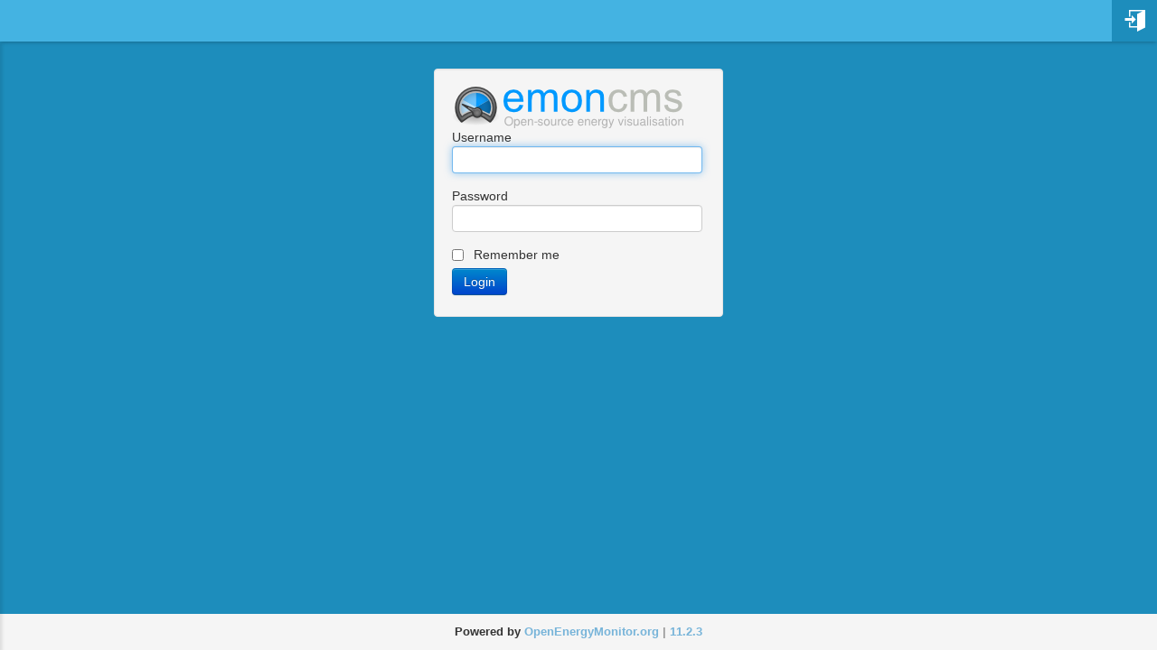

--- FILE ---
content_type: text/html; charset=UTF-8
request_url: https://www.kandrsmith.org/emoncms/
body_size: 14043
content:
<!doctype html>
<html class="theme-blue sidebar-dark">
<head>
    <meta http-equiv="content-type" content="text/html; charset=UTF-8">
    <meta name="viewport" content="width=device-width, initial-scale=1.0, minimum-scale=1">
    <title>Emoncms - user login </title>
    <link rel="shortcut icon" href="https://www.kandrsmith.org/emoncms/Theme/favicon.png" />
    <meta name="apple-mobile-web-app-capable" content="yes">
    <meta name="apple-mobile-web-app-status-bar-style" content="black">
    <link rel="apple-touch-startup-image" href="https://www.kandrsmith.org/emoncms/Theme/ios_load.png">
    <link rel="apple-touch-icon" href="https://www.kandrsmith.org/emoncms/Theme/logo_normal.png">

    <link href="https://www.kandrsmith.org/emoncms/Lib/bootstrap/css/bootstrap.min.css" rel="stylesheet">
    <link href="https://www.kandrsmith.org/emoncms/Lib/bootstrap/css/bootstrap-responsive.min.css" rel="stylesheet">
    <link href="https://www.kandrsmith.org/emoncms/Theme/emoncms-base.css?v=41" rel="stylesheet">
    <link href="https://www.kandrsmith.org/emoncms/Lib/menu/menu.css?v=41" rel="stylesheet">

    
<script type="text/javascript">
// Create a Javascript associative array who contain sentences from menu
var LANG_JS_MENU = new Array();
LANG_JS_MENU["Expand sidebar"] = 'Expand sidebar';
LANG_JS_MENU["Minimise sidebar"] = 'Minimise sidebar';
function _Tr_Menu(key)
{
    return LANG_JS_MENU[key] || key;
}
</script>
    <script type="text/javascript" src="https://www.kandrsmith.org/emoncms/Lib/jquery-3.6.0.min.js"></script>
    <script type="text/javascript" src="https://www.kandrsmith.org/emoncms/Lib/menu/menu.js?v=41"></script>
    <script type="text/javascript" src="https://www.kandrsmith.org/emoncms/Lib/misc/gettext.js?v=41"></script>
    
    <script>
    var current_themecolor = "blue";
    var current_themesidebar = "dark";
    </script>
    <script src="https://www.kandrsmith.org/emoncms/Lib/emoncms.js?v=41"></script>
    <svg aria-hidden="true" style="position: absolute; width: 0; height: 0; overflow: hidden;" version="1.1" xmlns="http://www.w3.org/2000/svg" xmlns:xlink="http://www.w3.org/1999/xlink">
    <defs>
        <symbol id="icon-dashboard" viewBox="0 0 32 32">
            <!-- <title>dashboard</title> -->
            <path d="M17.313 4h10.688v8h-10.688v-8zM17.313 28v-13.313h10.688v13.313h-10.688zM4 28v-8h10.688v8h-10.688zM4 17.313v-13.313h10.688v13.313h-10.688z"></path>
        </symbol>
        <symbol id="icon-format_list_bulleted" viewBox="0 0 32 32">
            <!-- <title>format_list_bulleted</title> -->
            <path d="M9.313 6.688h18.688v2.625h-18.688v-2.625zM9.313 17.313v-2.625h18.688v2.625h-18.688zM9.313 25.313v-2.625h18.688v2.625h-18.688zM5.313 22c1.125 0 2 0.938 2 2s-0.938 2-2 2-2-0.938-2-2 0.875-2 2-2zM5.313 6c1.125 0 2 0.875 2 2s-0.875 2-2 2-2-0.875-2-2 0.875-2 2-2zM5.313 14c1.125 0 2 0.875 2 2s-0.875 2-2 2-2-0.875-2-2 0.875-2 2-2z"></path>
        </symbol>
        <symbol id="icon-home" viewBox="0 0 32 32">
            <!-- <title>home</title> -->
            <path d="M13.313 26.688h-6.625v-10.688h-4l13.313-12 13.313 12h-4v10.688h-6.625v-8h-5.375v8z"></path>
        </symbol>
        <symbol id="icon-input" viewBox="0 0 32 32">
            <!-- <title>input</title> -->
            <path d="M14.688 21.313v-4h-13.375v-2.625h13.375v-4l5.313 5.313zM28 4c1.438 0 2.688 1.188 2.688 2.688v18.688c0 1.438-1.25 2.625-2.688 2.625h-24c-1.438 0-2.688-1.188-2.688-2.625v-5.375h2.688v5.375h24v-18.75h-24v5.375h-2.688v-5.313c0-1.438 1.25-2.688 2.688-2.688h24z"></path>
        </symbol>
        <symbol id="icon-show_chart" viewBox="0 0 32 32">
            <!-- <title>show_chart</title> -->
            <path d="M4.688 24.625l-2-2 10-10 5.313 5.375 9.438-10.625 1.875 1.875-11.313 12.75-5.313-5.375z"></path>
        </symbol>
        <symbol id="icon-bullhorn" viewBox="0 0 32 32">
            <!-- <title>bullhorn</title> -->
            <path d="M32 13.414c0-6.279-1.837-11.373-4.109-11.413 0.009-0 0.018-0.001 0.027-0.001h-2.592c0 0-6.088 4.573-14.851 6.367-0.268 1.415-0.438 3.102-0.438 5.047s0.171 3.631 0.438 5.047c8.763 1.794 14.851 6.367 14.851 6.367h2.592c-0.009 0-0.018-0.001-0.027-0.001 2.272-0.040 4.109-5.134 4.109-11.413zM27.026 23.102c-0.293 0-0.61-0.304-0.773-0.486-0.395-0.439-0.775-1.124-1.1-1.979-0.727-1.913-1.127-4.478-1.127-7.223s0.4-5.309 1.127-7.223c0.325-0.855 0.705-1.54 1.1-1.979 0.163-0.182 0.48-0.486 0.773-0.486s0.61 0.304 0.773 0.486c0.395 0.439 0.775 1.124 1.1 1.979 0.727 1.913 1.127 4.479 1.127 7.223s-0.4 5.309-1.127 7.223c-0.325 0.855-0.705 1.54-1.1 1.979-0.163 0.181-0.48 0.486-0.773 0.486zM7.869 13.414c0-1.623 0.119-3.201 0.345-4.659-1.48 0.205-2.779 0.323-4.386 0.323-2.096 0-2.096 0-2.096 0l-1.733 2.959v2.755l1.733 2.959c0 0 0 0 2.096 0 1.606 0 2.905 0.118 4.386 0.323-0.226-1.458-0.345-3.036-0.345-4.659zM11.505 20.068l-4-0.766 2.558 10.048c0.132 0.52 0.648 0.782 1.146 0.583l3.705-1.483c0.498-0.199 0.698-0.749 0.444-1.221l-3.853-7.161zM27.026 17.148c-0.113 0-0.235-0.117-0.298-0.187-0.152-0.169-0.299-0.433-0.424-0.763-0.28-0.738-0.434-1.726-0.434-2.784s0.154-2.046 0.434-2.784c0.125-0.33 0.272-0.593 0.424-0.763 0.063-0.070 0.185-0.187 0.298-0.187s0.235 0.117 0.298 0.187c0.152 0.169 0.299 0.433 0.424 0.763 0.28 0.737 0.434 1.726 0.434 2.784s-0.154 2.046-0.434 2.784c-0.125 0.33-0.272 0.593-0.424 0.763-0.063 0.070-0.185 0.187-0.298 0.187z"></path>
        </symbol>
        <symbol id="icon-user-check" viewBox="0 0 32 32">
            <!-- <title>user-check</title> -->
            <path d="M30 19l-9 9-3-3-2 2 5 5 11-11z"></path>
            <path d="M14 24h10v-3.598c-2.101-1.225-4.885-2.066-8-2.321v-1.649c2.203-1.242 4-4.337 4-7.432 0-4.971 0-9-6-9s-6 4.029-6 9c0 3.096 1.797 6.191 4 7.432v1.649c-6.784 0.555-12 3.888-12 7.918h14v-2z"></path>
        </symbol>
        <symbol id="icon-wrench" viewBox="0 0 32 32">
            <!-- <title>wrench</title> -->
            <path d="M31.342 25.559l-14.392-12.336c0.67-1.259 1.051-2.696 1.051-4.222 0-4.971-4.029-9-9-9-0.909 0-1.787 0.135-2.614 0.386l5.2 5.2c0.778 0.778 0.778 2.051 0 2.828l-3.172 3.172c-0.778 0.778-2.051 0.778-2.828 0l-5.2-5.2c-0.251 0.827-0.386 1.705-0.386 2.614 0 4.971 4.029 9 9 9 1.526 0 2.963-0.38 4.222-1.051l12.336 14.392c0.716 0.835 1.938 0.882 2.716 0.104l3.172-3.172c0.778-0.778 0.731-2-0.104-2.716z"></path>
        </symbol>
        <symbol id="icon-leaf" viewBox="0 0 32 32">
            <!-- <title>leaf</title> -->
            <path d="M31.604 4.203c-3.461-2.623-8.787-4.189-14.247-4.189-6.754 0-12.257 2.358-15.099 6.469-1.335 1.931-2.073 4.217-2.194 6.796-0.108 2.296 0.278 4.835 1.146 7.567 2.965-8.887 11.244-15.847 20.79-15.847 0 0-8.932 2.351-14.548 9.631-0.003 0.004-0.078 0.097-0.207 0.272-1.128 1.509-2.111 3.224-2.846 5.166-1.246 2.963-2.4 7.030-2.4 11.931h4c0 0-0.607-3.819 0.449-8.212 1.747 0.236 3.308 0.353 4.714 0.353 3.677 0 6.293-0.796 8.231-2.504 1.736-1.531 2.694-3.587 3.707-5.764 1.548-3.325 3.302-7.094 8.395-10.005 0.292-0.167 0.48-0.468 0.502-0.804s-0.126-0.659-0.394-0.862z"></path>
        </symbol>
        <symbol id="icon-phonelink_setup" viewBox="0 0 32 32">
            <!-- <title>phonelink_setup</title> -->
            <path d="M25.313 1.313c1.438 0 2.688 1.25 2.688 2.688v24c0 1.438-1.25 2.688-2.688 2.688h-13.313c-1.438 0-2.688-1.25-2.688-2.688v-4h2.688v2.688h13.313v-21.375h-13.313v2.688h-2.688v-4c0-1.438 1.25-2.688 2.688-2.688h13.313zM10.688 18.688c1.438 0 2.625-1.25 2.625-2.688s-1.188-2.688-2.625-2.688-2.688 1.25-2.688 2.688 1.25 2.688 2.688 2.688zM15.75 16.688l1.438 1.188c0.125 0.125 0.25 0.25 0.125 0.375l-1.313 2.313c-0.125 0.125-0.25 0.125-0.375 0.125l-1.75-0.688c-0.375 0.25-0.813 0.563-1.188 0.688l-0.313 1.688c-0.125 0.125-0.25 0.313-0.375 0.313h-2.688c-0.125 0-0.375-0.188-0.25-0.313l-0.25-1.688c-0.375-0.125-0.813-0.438-1.188-0.688l-1.875 0.563c-0.125 0.125-0.313-0.063-0.438-0.188l-1.313-2.25c0-0.125 0-0.25 0.125-0.5l1.5-1.063v-1.375l-1.5-1.063c-0.125-0.125-0.25-0.25-0.125-0.375l1.313-2.313c0.125-0.125 0.313-0.125 0.438-0.125l1.688 0.688c0.375-0.25 0.875-0.563 1.25-0.688l0.25-1.688c0.125-0.125 0.25-0.313 0.375-0.313h2.688c0.25 0 0.375 0.188 0.375 0.313l0.313 1.688c0.375 0.125 0.813 0.438 1.188 0.688l1.75-0.563c0.125-0.125 0.25 0.063 0.375 0.188l1.313 2.25c0 0.125 0 0.25-0.125 0.375l-1.438 1.063v1.375z"></path>
        </symbol>
        <symbol id="icon-plus" viewBox="0 0 32 32">
            <!-- <title>plus</title> -->
            <path d="M31 12h-11v-11c0-0.552-0.448-1-1-1h-6c-0.552 0-1 0.448-1 1v11h-11c-0.552 0-1 0.448-1 1v6c0 0.552 0.448 1 1 1h11v11c0 0.552 0.448 1 1 1h6c0.552 0 1-0.448 1-1v-11h11c0.552 0 1-0.448 1-1v-6c0-0.552-0.448-1-1-1z"></path>
        </symbol>
        <symbol id="icon-user" viewBox="0 0 32 32">
            <!-- <title>person</title> -->
            <path d="M16 18.688c3.563 0 10.688 1.75 10.688 5.313v2.688h-21.375v-2.688c0-3.563 7.125-5.313 10.688-5.313zM16 16c-2.938 0-5.313-2.375-5.313-5.313s2.375-5.375 5.313-5.375 5.313 2.438 5.313 5.375-2.375 5.313-5.313 5.313z"></path>
        </symbol>
        <symbol id="icon-device" viewBox="0 0 32 32">
            <!-- <title>device</title> -->
            <path d="M 18.060541,2.0461144 1.9645265,12.44571 2.0034027,13.48277 16.817103,19.713445 17.248421,19.665439 32.215116,7.6225947 32.23142,6.8258092 31.625754,6.2292635 19.164948,2.0479158 c -0.127529,-1.775e-4 -0.657029,-8.874e-4 -1.104414,-0.00266 z m 14.023267,6.7084964 -14.847629,11.9899932 -0.398512,0.02742 -14.7394919,-6.378638 0.023076,5.97283 c 0.074472,0.08969 0.455743,0.529648 0.526693,0.612962 l 13.5117559,6.121658 0.825578,-0.03088 14.729774,-12.28646 0.359026,-0.63118 z M 3.0422101,15.333109 6.3919049,16.701161 v 0.919128 l -3.3496948,-1.368061 -0.00981,-0.277542 2.8137021,1.179093 0.00981,-0.526284 -2.8162961,-1.199846 z m 4.893323,1.880778 0.7561734,0.289213 v 1.258893 l 2.5935155,1.187593 v 0.983632 L 8.6917065,19.719501 v 1.406664 l 2.5935155,1.213105 v 0.04375 L 7.9355331,20.876439 Z m 4.6096209,1.920265 0.756176,0.289222 v 1.259506 l 2.594122,1.187584 v 0.983019 L 13.30133,21.639775 v 1.406664 l 2.594122,1.213709 v 0.04375 L 12.545154,22.79732 Z"></path>
        </symbol>
        <symbol id="icon-menu" viewBox="0 0 32 32">
            <!-- <title>menu</title> -->
            <path id="icon-menu-top" d="m 27.93924,5.3202643 v 2.65165 H 4.2497483 v -2.65165 z"></path>
            <path id="icon-menu-middle" d="m 27.93924,14.202737 v 2.65165 H 4.2497483 v -2.65165 z"></path>
            <path id="icon-menu-bottom" d="m 27.93924,23.085145 v 2.65165 H 4.2497483 v -2.65165 z"></path>
        </symbol>
        <symbol id="icon-apps" viewBox="0 0 32 32">
            <!-- <title>apps</title> -->
            <path d="m 6.8832443,0.32091057 c -1.5502497,0 -2.8314932,1.34817863 -2.8314932,2.89950673 V 29.111936 c 0,1.551328 1.2801643,2.900061 2.8314932,2.900061 H 21.312206 c 1.550249,0 2.832052,-1.348733 2.832052,-2.900061 V 3.2204173 c 0,-1.5513281 -1.280725,-2.89950673 -2.832052,-2.89950673 z m 0,4.31497453 H 21.312206 v 9.1634669 l -0.857976,-0.857421 -6.144658,6.917339 -3.459227,-3.499366 -3.9671007,3.9671 z M 21.312206,14.571476 V 27.695353 H 6.8832443 v -4.76431 l 3.9671007,-3.967102 3.459227,3.499366 z"></path>
        </symbol>
        <symbol id="icon-tasks" viewBox="0 0 32 32">
            <!-- <title>tasks</title> -->
            <path d="M18.286 25.143h11.429v-2.286h-11.429v2.286zM11.429 16h18.286v-2.286h-18.286v2.286zM22.857 6.857h6.857v-2.286h-6.857v2.286zM32 21.714v4.571c0 0.625-0.518 1.143-1.143 1.143h-29.714c-0.625 0-1.143-0.518-1.143-1.143v-4.571c0-0.625 0.518-1.143 1.143-1.143h29.714c0.625 0 1.143 0.518 1.143 1.143zM32 12.571v4.571c0 0.625-0.518 1.143-1.143 1.143h-29.714c-0.625 0-1.143-0.518-1.143-1.143v-4.571c0-0.625 0.518-1.143 1.143-1.143h29.714c0.625 0 1.143 0.518 1.143 1.143zM32 3.429v4.571c0 0.625-0.518 1.143-1.143 1.143h-29.714c-0.625 0-1.143-0.518-1.143-1.143v-4.571c0-0.625 0.518-1.143 1.143-1.143h29.714c0.625 0 1.143 0.518 1.143 1.143z"></path>
        </symbol>
        <symbol id="icon-logout" viewBox="0 0 32 32">
            <!-- <title>logout</title> -->
            <path d="M23.75 6.875c2.563 2.188 4.25 5.5 4.25 9.125 0 6.625-5.375 12-12 12s-12-5.375-12-12c0-3.625 1.688-6.938 4.25-9.125l1.875 1.875c-2.063 1.688-3.438 4.313-3.438 7.25 0 5.188 4.125 9.313 9.313 9.313s9.313-4.125 9.313-9.313c0-2.938-1.313-5.5-3.438-7.188zM17.313 4v13.313h-2.625v-13.313h2.625z"></path>
        </symbol>
        <symbol id="icon-expand" viewBox="0 0 32 32">
            <!-- <title>expand</title> -->
            <path d="M32 0v13l-5-5-6 6-3-3 6-6-5-5zM14 21l-6 6 5 5h-13v-13l5 5 6-6z"></path>
        </symbol>
        <symbol id="icon-contract" viewBox="0 0 32 32">
            <!-- <title>contract</title> -->
            <path d="M14 18v13l-5-5-6 6-3-3 6-6-5-5zM32 3l-6 6 5 5h-13v-13l5 5 6-6z"></path>
        </symbol>
        <symbol id="icon-favorite" viewBox="0 0 32 32">
            <!-- <title>favorite</title> -->
            <path d="M16 28.438l-1.938-1.75c-6.875-6.25-11.375-10.313-11.375-15.375 0-4.125 3.188-7.313 7.313-7.313 2.313 0 4.563 1.125 6 2.813 1.438-1.688 3.688-2.813 6-2.813 4.125 0 7.313 3.188 7.313 7.313 0 5.063-4.5 9.188-11.375 15.438z"></path>
        </symbol>
        <symbol id="icon-cydynni" viewBox="0 0 32 32">
            <!-- <title>cydynni</title> -->
            <path d="m 22.051367,2.692342 c -0.572053,0.2919087 0.219921,0.7687035 0.49506,0.9596313 2.35741,1.722664 4.17818,4.3403366 4.391463,7.3111817 0.354926,2.472887 -0.404392,4.993486 -1.906343,6.977869 -1.451917,2.14211 -3.769212,3.652201 -6.337598,4.033862 -0.972948,0.196311 -1.982065,0.253178 -2.957442,0.294039 -0.486073,0.232051 -0.07716,0.802016 0.336414,0.841809 2.85142,1.263645 6.176712,0.790306 8.933304,-0.492993 3.366355,-1.798339 5.778493,-5.46159 5.652884,-9.335348 C 30.694431,10.342144 29.520962,7.3948964 27.319263,5.4151733 25.864275,4.0298764 24.019673,3.0659855 22.051367,2.692342 Z M 7.2057616,2.9207518 C 5.9519983,3.4272018 5.1198983,4.6416928 4.2142129,5.6043091 -0.20107634,10.708906 -0.2246082,18.872267 3.9144897,24.145296 c 2.9296453,3.851015 7.7580893,6.284978 12.6307533,5.943305 2.768021,-0.01093 5.463677,-0.930232 7.750431,-2.467033 1.786018,-1.102177 3.412559,-2.591182 4.227131,-4.567161 -1.79162,0.88555 -3.257594,2.342916 -5.197097,2.944523 C 18.376334,27.855349 12.392154,26.879208 8.6005084,23.120035 4.8217245,19.665294 3.0410409,14.007825 4.6467447,9.0764486 5.2303761,7.0426566 6.2778295,5.1454179 7.5747313,3.4814412 7.6713018,3.2289345 7.4881046,2.9159425 7.2057616,2.9207518 Z m 8.1684934,2.2215699 c -0.144492,-0.003 -0.289136,-0.00209 -0.434082,0.0031 -3.722382,0.06041 -7.0671306,3.0163333 -7.715291,6.6605753 -0.5340067,2.437721 0.1792063,5.151894 1.9332151,6.932393 0.5863564,0.208494 0.7140073,-0.626811 0.3772379,-0.958081 -1.5253882,-3.558474 0.624852,-8.2591008 4.467428,-9.1456947 3.491227,-1.1447904 7.518075,1.268508 8.396386,4.7759357 0.167385,0.781284 0.34081,1.57074 0.797884,2.245858 0.762035,-2.778632 0.06801,-5.9515091 -2.032951,-7.9772909 C 19.6409,6.1426494 17.541642,5.1872657 15.374255,5.1423217 Z"></path>
        </symbol>
        <symbol id="icon-earth" viewBox="0 0 32 32">
            <!-- <title>earth</title> -->
            <path d="M16 0c-8.837 0-16 7.163-16 16s7.163 16 16 16 16-7.163 16-16-7.163-16-16-16zM16 30c-1.967 0-3.84-0.407-5.538-1.139l7.286-8.197c0.163-0.183 0.253-0.419 0.253-0.664v-3c0-0.552-0.448-1-1-1-3.531 0-7.256-3.671-7.293-3.707-0.188-0.188-0.442-0.293-0.707-0.293h-4c-0.552 0-1 0.448-1 1v6c0 0.379 0.214 0.725 0.553 0.894l3.447 1.724v5.871c-3.627-2.53-6-6.732-6-11.489 0-2.147 0.484-4.181 1.348-6h3.652c0.265 0 0.52-0.105 0.707-0.293l4-4c0.188-0.188 0.293-0.442 0.293-0.707v-2.419c1.268-0.377 2.61-0.581 4-0.581 2.2 0 4.281 0.508 6.134 1.412-0.13 0.109-0.256 0.224-0.376 0.345-1.133 1.133-1.757 2.64-1.757 4.243s0.624 3.109 1.757 4.243c1.139 1.139 2.663 1.758 4.239 1.758 0.099 0 0.198-0.002 0.297-0.007 0.432 1.619 1.211 5.833-0.263 11.635-0.014 0.055-0.022 0.109-0.026 0.163-2.541 2.596-6.084 4.208-10.004 4.208z"></path>
        </symbol>
        <symbol id="icon-schedule" viewBox="0 0 32 32">
            <!-- <title>schedule</title> -->
            <path d="M16.688 9.313v7l6 3.563-1 1.688-7-4.25v-8h2zM16 26.688c5.875 0 10.688-4.813 10.688-10.688s-4.813-10.688-10.688-10.688-10.688 4.813-10.688 10.688 4.813 10.688 10.688 10.688zM16 2.688c7.375 0 13.313 5.938 13.313 13.313s-5.938 13.313-13.313 13.313-13.313-5.938-13.313-13.313 5.938-13.313 13.313-13.313z"></path>
        </symbol>
        <symbol id="icon-present_to_all" viewBox="0 0 32 32">
            <!-- <title>present_to_all</title> -->
            <path d="M13.313 16h-2.625l5.313-5.313 5.313 5.313h-2.625v5.313h-5.375v-5.313zM28 25.375v-18.75h-24v18.75h24zM28 4c1.5 0 2.688 1.188 2.688 2.688v18.625c0 1.5-1.188 2.688-2.688 2.688h-24c-1.5 0-2.688-1.188-2.688-2.688v-18.625c0-1.5 1.188-2.688 2.688-2.688h24z"></path>
        </symbol>
        <symbol id="icon-folder-plus" viewBox="0 0 32 32">
            <!-- <title>folder-plus</title> -->
            <path d="M18 8l-4-4h-14v26h32v-22h-14zM22 22h-4v4h-4v-4h-4v-4h4v-4h4v4h4v4z"></path>
        </symbol>
        <symbol id="icon-close" viewBox="0 0 32 32">
            <!-- <title>close</title> -->
            <path d="M25.313 8.563l-7.438 7.438 7.438 7.438-1.875 1.875-7.438-7.438-7.438 7.438-1.875-1.875 7.438-7.438-7.438-7.438 1.875-1.875 7.438 7.438 7.438-7.438z"></path>
        </symbol>
        <symbol id="icon-search" viewBox="0 0 32 32">
            <!-- <title>search</title> -->
            <path d="M31.008 27.231l-7.58-6.447c-0.784-0.705-1.622-1.029-2.299-0.998 1.789-2.096 2.87-4.815 2.87-7.787 0-6.627-5.373-12-12-12s-12 5.373-12 12 5.373 12 12 12c2.972 0 5.691-1.081 7.787-2.87-0.031 0.677 0.293 1.515 0.998 2.299l6.447 7.58c1.104 1.226 2.907 1.33 4.007 0.23s0.997-2.903-0.23-4.007zM12 20c-4.418 0-8-3.582-8-8s3.582-8 8-8 8 3.582 8 8-3.582 8-8 8z"></path>
        </symbol>
        <symbol id="icon-shuffle" viewBox="0 0 32 32">
            <!-- <title>shuffle</title> -->
            <path d="M24 22h-3.172l-5-5 5-5h3.172v5l7-7-7-7v5h-4c-0.53 0-1.039 0.211-1.414 0.586l-5.586 5.586-5.586-5.586c-0.375-0.375-0.884-0.586-1.414-0.586h-6v4h5.172l5 5-5 5h-5.172v4h6c0.53 0 1.039-0.211 1.414-0.586l5.586-5.586 5.586 5.586c0.375 0.375 0.884 0.586 1.414 0.586h4v5l7-7-7-7v5z"></path>
        </symbol>
        <symbol id="icon-arrow_back" viewBox="0 0 32 32">
            <!-- <title>arrow_back</title> -->
            <path d="M26.688 14.688v2.625h-16.25l7.438 7.5-1.875 1.875-10.688-10.688 10.688-10.688 1.875 1.875-7.438 7.5h16.25z"></path>
        </symbol>
        <symbol id="icon-calendar" viewBox="0 0 32 32">
            <!-- <title>calendar</title> -->
            <path d="M10 12h4v4h-4zM16 12h4v4h-4zM22 12h4v4h-4zM4 24h4v4h-4zM10 24h4v4h-4zM16 24h4v4h-4zM10 18h4v4h-4zM16 18h4v4h-4zM22 18h4v4h-4zM4 18h4v4h-4zM26 0v2h-4v-2h-14v2h-4v-2h-4v32h30v-32h-4zM28 30h-26v-22h26v22z"></path>
        </symbol>
        <symbol id="icon-spinner11" viewBox="0 0 32 32">
            <!-- <title>spinner11</title> -->
            <path d="M32 12h-12l4.485-4.485c-2.267-2.266-5.28-3.515-8.485-3.515s-6.219 1.248-8.485 3.515c-2.266 2.267-3.515 5.28-3.515 8.485s1.248 6.219 3.515 8.485c2.267 2.266 5.28 3.515 8.485 3.515s6.219-1.248 8.485-3.515c0.189-0.189 0.371-0.384 0.546-0.583l3.010 2.634c-2.933 3.349-7.239 5.464-12.041 5.464-8.837 0-16-7.163-16-16s7.163-16 16-16c4.418 0 8.418 1.791 11.313 4.687l4.687-4.687v12z"></path>
        </symbol>
        <symbol id="icon-users" viewBox="0 0 36 32">
            <!-- <title>users</title> -->
            <path d="M24 24.082v-1.649c2.203-1.241 4-4.337 4-7.432 0-4.971 0-9-6-9s-6 4.029-6 9c0 3.096 1.797 6.191 4 7.432v1.649c-6.784 0.555-12 3.888-12 7.918h28c0-4.030-5.216-7.364-12-7.918z"></path>
            <path d="M10.225 24.854c1.728-1.13 3.877-1.989 6.243-2.513-0.47-0.556-0.897-1.176-1.265-1.844-0.95-1.726-1.453-3.627-1.453-5.497 0-2.689 0-5.228 0.956-7.305 0.928-2.016 2.598-3.265 4.976-3.734-0.529-2.39-1.936-3.961-5.682-3.961-6 0-6 4.029-6 9 0 3.096 1.797 6.191 4 7.432v1.649c-6.784 0.555-12 3.888-12 7.918h8.719c0.454-0.403 0.956-0.787 1.506-1.146z"></path>
        </symbol>
        <symbol id="icon-cogs" viewBox="0 0 32 32">
            <!-- <title>cogs</title> -->
            <path d="M11.366 22.564l1.291-1.807-1.414-1.414-1.807 1.291c-0.335-0.187-0.694-0.337-1.071-0.444l-0.365-2.19h-2l-0.365 2.19c-0.377 0.107-0.736 0.256-1.071 0.444l-1.807-1.291-1.414 1.414 1.291 1.807c-0.187 0.335-0.337 0.694-0.443 1.071l-2.19 0.365v2l2.19 0.365c0.107 0.377 0.256 0.736 0.444 1.071l-1.291 1.807 1.414 1.414 1.807-1.291c0.335 0.187 0.694 0.337 1.071 0.444l0.365 2.19h2l0.365-2.19c0.377-0.107 0.736-0.256 1.071-0.444l1.807 1.291 1.414-1.414-1.291-1.807c0.187-0.335 0.337-0.694 0.444-1.071l2.19-0.365v-2l-2.19-0.365c-0.107-0.377-0.256-0.736-0.444-1.071zM7 27c-1.105 0-2-0.895-2-2s0.895-2 2-2 2 0.895 2 2-0.895 2-2 2zM32 12v-2l-2.106-0.383c-0.039-0.251-0.088-0.499-0.148-0.743l1.799-1.159-0.765-1.848-2.092 0.452c-0.132-0.216-0.273-0.426-0.422-0.629l1.219-1.761-1.414-1.414-1.761 1.219c-0.203-0.149-0.413-0.29-0.629-0.422l0.452-2.092-1.848-0.765-1.159 1.799c-0.244-0.059-0.492-0.109-0.743-0.148l-0.383-2.106h-2l-0.383 2.106c-0.251 0.039-0.499 0.088-0.743 0.148l-1.159-1.799-1.848 0.765 0.452 2.092c-0.216 0.132-0.426 0.273-0.629 0.422l-1.761-1.219-1.414 1.414 1.219 1.761c-0.149 0.203-0.29 0.413-0.422 0.629l-2.092-0.452-0.765 1.848 1.799 1.159c-0.059 0.244-0.109 0.492-0.148 0.743l-2.106 0.383v2l2.106 0.383c0.039 0.251 0.088 0.499 0.148 0.743l-1.799 1.159 0.765 1.848 2.092-0.452c0.132 0.216 0.273 0.426 0.422 0.629l-1.219 1.761 1.414 1.414 1.761-1.219c0.203 0.149 0.413 0.29 0.629 0.422l-0.452 2.092 1.848 0.765 1.159-1.799c0.244 0.059 0.492 0.109 0.743 0.148l0.383 2.106h2l0.383-2.106c0.251-0.039 0.499-0.088 0.743-0.148l1.159 1.799 1.848-0.765-0.452-2.092c0.216-0.132 0.426-0.273 0.629-0.422l1.761 1.219 1.414-1.414-1.219-1.761c0.149-0.203 0.29-0.413 0.422-0.629l2.092 0.452 0.765-1.848-1.799-1.159c0.059-0.244 0.109-0.492 0.148-0.743l2.106-0.383zM21 15.35c-2.402 0-4.35-1.948-4.35-4.35s1.948-4.35 4.35-4.35 4.35 1.948 4.35 4.35c0 2.402-1.948 4.35-4.35 4.35z"></path>
        </symbol>
        <symbol id="icon-box-add" viewBox="0 0 32 32">
            <!-- <title>box-add</title> -->
            <path d="M26 2h-20l-6 6v21c0 0.552 0.448 1 1 1h30c0.552 0 1-0.448 1-1v-21l-6-6zM16 26l-10-8h6v-6h8v6h6l-10 8zM4.828 6l2-2h18.343l2 2h-22.343z"></path>
        </symbol>
        <symbol id="icon-cog" viewBox="0 0 32 32">
            <!-- <title>cog</title> -->
            <path d="M29.181 19.070c-1.679-2.908-0.669-6.634 2.255-8.328l-3.145-5.447c-0.898 0.527-1.943 0.829-3.058 0.829-3.361 0-6.085-2.742-6.085-6.125h-6.289c0.008 1.044-0.252 2.103-0.811 3.070-1.679 2.908-5.411 3.897-8.339 2.211l-3.144 5.447c0.905 0.515 1.689 1.268 2.246 2.234 1.676 2.903 0.672 6.623-2.241 8.319l3.145 5.447c0.895-0.522 1.935-0.82 3.044-0.82 3.35 0 6.067 2.725 6.084 6.092h6.289c-0.003-1.034 0.259-2.080 0.811-3.038 1.676-2.903 5.399-3.894 8.325-2.219l3.145-5.447c-0.899-0.515-1.678-1.266-2.232-2.226zM16 22.479c-3.578 0-6.479-2.901-6.479-6.479s2.901-6.479 6.479-6.479c3.578 0 6.479 2.901 6.479 6.479s-2.901 6.479-6.479 6.479z"></path>
        </symbol>
        <symbol id="icon-star" viewBox="0 0 32 32">
            <!-- <title>star</title> -->
            <path d="M16 23l-8.25 5 2.188-9.375-7.25-6.313 9.563-0.813 3.75-8.813 3.75 8.813 9.563 0.813-7.25 6.313 2.188 9.375z"></path>
        </symbol>
        <symbol id="icon-star_border" viewBox="0 0 32 32">
            <!-- <title>star_border</title> -->
            <path d="M16 20.563l5 3-1.313-5.688 4.438-3.875-5.875-0.5-2.25-5.375-2.25 5.375-5.875 0.5 4.438 3.875-1.313 5.688zM29.313 12.313l-7.25 6.313 2.188 9.375-8.25-5-8.25 5 2.188-9.375-7.25-6.313 9.563-0.813 3.75-8.813 3.75 8.813z"></path>
        </symbol>
        <symbol id="icon-bin" viewBox="0 0 32 32">
            <!-- <title>bin</title> -->
            <path d="M4 10v20c0 1.1 0.9 2 2 2h18c1.1 0 2-0.9 2-2v-20h-22zM10 28h-2v-14h2v14zM14 28h-2v-14h2v14zM18 28h-2v-14h2v14zM22 28h-2v-14h2v14z"></path>
            <path d="M26.5 4h-6.5v-2.5c0-0.825-0.675-1.5-1.5-1.5h-7c-0.825 0-1.5 0.675-1.5 1.5v2.5h-6.5c-0.825 0-1.5 0.675-1.5 1.5v2.5h26v-2.5c0-0.825-0.675-1.5-1.5-1.5zM18 4h-6v-1.975h6v1.975z"></path>
        </symbol>
        <symbol id="icon-wifi" viewBox="0 0 32 32">
            <!-- <title>wifi</title> -->
            <path d="M6.688 17.313c5.188-5.125 13.5-5.125 18.625 0l-2.625 2.688c-3.688-3.688-9.688-3.688-13.375 0zM12 22.688c2.188-2.188 5.813-2.188 8 0l-4 4zM1.313 12c8.125-8.063 21.313-8.063 29.375 0l-2.688 2.688c-6.625-6.625-17.375-6.625-24 0z"></path>
        </symbol>
        <symbol id="icon-arrow_forward" viewBox="0 0 32 32">
            <!-- <title>arrow_forward</title> -->
            <path d="M16 5.313l10.688 10.688-10.688 10.688-1.875-1.875 7.438-7.5h-16.25v-2.625h16.25l-7.438-7.5z"></path>
        </symbol>
        <symbol id="icon-enter" viewBox="0 0 32 32">
            <!-- <title>enter</title> -->
            <path d="M12 16h-10v-4h10v-4l6 6-6 6zM32 0v26l-12 6v-6h-12v-8h2v6h10v-18l8-4h-18v8h-2v-10z"></path>
        </symbol>
        <symbol id="icon-content_copy" viewBox="0 0 32 32">
            <!-- <title>content_copy</title> -->
            <path d="M25.313 28v-18.688h-14.625v18.688h14.625zM25.313 6.688c1.438 0 2.688 1.188 2.688 2.625v18.688c0 1.438-1.25 2.688-2.688 2.688h-14.625c-1.438 0-2.688-1.25-2.688-2.688v-18.688c0-1.438 1.25-2.625 2.688-2.625h14.625zM21.313 1.313v2.688h-16v18.688h-2.625v-18.688c0-1.438 1.188-2.688 2.625-2.688h16z"></path>
        </symbol>
        
        <symbol id="icon-smartplug" viewBox="0 0 32 32">
            <!-- <title>smart_plug</title> -->
            <path d="m 23.25899,0.51693219 c -0.291893,0.0200725 -0.585576,0.15239844 -0.813057,0.39192845 L 16.872602,6.7772337 18.460181,8.2846985 24.032899,2.4163279 C 24.48786,1.9372548 24.500397,1.2150987 24.060905,0.79767932 23.841129,0.58896847 23.550919,0.49686208 23.259038,0.51693219 Z M 14.269469,5.3852976 c -0.354965,0.015854 -0.703952,0.163746 -0.969575,0.4434823 -0.547207,0.5762169 -0.524044,1.4813777 0.05218,2.0285856 L 25.247205,19.153734 c 0.576226,0.547209 1.481376,0.524045 2.028586,-0.05218 0.531248,-0.55941 0.519397,-1.425493 -0.0084,-1.976413 L 15.274103,5.735611 C 14.985381,5.4861313 14.624713,5.3694451 14.269748,5.3852976 Z m 16.673435,2.4292125 c -0.291893,0.020072 -0.585577,0.1517723 -0.813057,0.3913082 l -5.572718,5.8689897 1.586978,1.507467 5.573331,-5.8689918 C 32.172387,9.2342088 32.184322,8.5126778 31.744722,8.0952573 31.524946,7.8865464 31.234736,7.7944364 30.942855,7.8145101 Z M 12.907967,7.9306543 6.9458115,14.218904 c -2.2690183,2.80115 -2.519563,6.603017 -0.8614966,9.565296 l -3.4534467,3.636677 c -0.7474402,0.787069 -0.7156476,2.022144 0.071432,2.769591 l 0.5937953,0.564601 c 0.7870709,0.747443 2.0221493,0.715022 2.7695895,-0.07206 l 3.411826,-3.592576 c 3.075639,1.619865 6.963796,1.207364 9.701314,-1.254668 l 6.018064,-6.234834 -3.908731,-3.711834 -4.527986,-4.300035 z m -0.980752,6.7168267 2.714306,0.35528 1.791313,4.316806 -2.008084,-0.262734 0.764604,4.634822 -3.537919,-6.141667 2.073929,0.272053 z"></path>
        </symbol>
        
        <symbol id="icon-wifirelay" viewBox="0 0 32 32">
            <!-- <title>wifi_relay</title> -->
            <path d="m 23.25899,0.51693219 c -0.291893,0.0200725 -0.585576,0.15239844 -0.813057,0.39192845 L 16.872602,6.7772337 18.460181,8.2846985 24.032899,2.4163279 C 24.48786,1.9372548 24.500397,1.2150987 24.060905,0.79767932 23.841129,0.58896847 23.550919,0.49686208 23.259038,0.51693219 Z M 14.269469,5.3852976 c -0.354965,0.015854 -0.703952,0.163746 -0.969575,0.4434823 -0.547207,0.5762169 -0.524044,1.4813777 0.05218,2.0285856 L 25.247205,19.153734 c 0.576226,0.547209 1.481376,0.524045 2.028586,-0.05218 0.531248,-0.55941 0.519397,-1.425493 -0.0084,-1.976413 L 15.274103,5.735611 C 14.985381,5.4861313 14.624713,5.3694451 14.269748,5.3852976 Z m 16.673435,2.4292125 c -0.291893,0.020072 -0.585577,0.1517723 -0.813057,0.3913082 l -5.572718,5.8689897 1.586978,1.507467 5.573331,-5.8689918 C 32.172387,9.2342088 32.184322,8.5126778 31.744722,8.0952573 31.524946,7.8865464 31.234736,7.7944364 30.942855,7.8145101 Z M 12.907967,7.9306543 6.9458115,14.218904 c -2.2690183,2.80115 -2.519563,6.603017 -0.8614966,9.565296 l -3.4534467,3.636677 c -0.7474402,0.787069 -0.7156476,2.022144 0.071432,2.769591 l 0.5937953,0.564601 c 0.7870709,0.747443 2.0221493,0.715022 2.7695895,-0.07206 l 3.411826,-3.592576 c 3.075639,1.619865 6.963796,1.207364 9.701314,-1.254668 l 6.018064,-6.234834 -3.908731,-3.711834 -4.527986,-4.300035 z m -0.980752,6.7168267 2.714306,0.35528 1.791313,4.316806 -2.008084,-0.262734 0.764604,4.634822 -3.537919,-6.141667 2.073929,0.272053 z"></path>
        </symbol>

        <symbol id="icon-openevse" viewBox="0 0 32 32">
            <!-- <title>openevse</title> -->
            <path d="m 4.271181,3.8763201 c -0.66746,0 -1.20458,0.53712 -1.20458,1.20458 V 28.83242 H 2 v 2.788462 H 19.041338 V 28.83242 h -1.02474 V 15.78309 c 0.37684,-0.0501 0.92994,-0.0941 1.49861,-0.007 0.47878,0.0736 0.91777,0.23495 1.23403,0.50178 0.31314,0.26419 0.55329,0.63335 0.64493,1.33997 l 0.0935,6.84557 0.002,0.0295 c 0.13205,1.63745 0.7532,2.78098 1.63297,3.414261 0.87978,0.633279 1.88516,0.729829 2.68925,0.7028 0.80883,-0.0272 1.83568,-0.20604 2.681481,-0.95084 0.845809,-0.7448 1.391499,-1.991401 1.443329,-3.77962 v -0.0176 L 29.821469,13.209329 a 3.0979756,3.0979756 0 0 0 2.164731,-2.95331 3.0979756,3.0979756 0 0 0 -0.008,-0.15192 h 0.006 V 7.38178 H 31.051454 V 4.3085801 H 30.008625 V 7.38178 H 27.760668 V 4.3085801 h -1.04283 V 7.38178 h -0.93482 v 2.72232 h 0.0139 a 3.0979756,3.0979756 0 0 0 -0.007,0.15192 3.0979756,3.0979756 0 0 0 2.265499,2.98432 l 0.115752,10.60193 c -0.0453,1.45931 -0.43047,2.12833 -0.84388,2.49236 -0.41509,0.36553 -0.97729,0.49156 -1.57406,0.5116 -0.601521,0.0202 -1.18334,-0.0711 -1.5999,-0.37104 -0.4157,-0.29923 -0.797151,-0.83324 -0.902271,-2.11925 l -0.0956,-6.8926 -0.006,-0.0486 c -0.13493,-1.08653 -0.61636,-1.94018 -1.26349,-2.48615 -0.64713,-0.54596 -1.40969,-0.79003 -2.10323,-0.89659 -0.66306,-0.10188 -1.28895,-0.0808 -1.7663,-0.032 V 5.0806501 c 0,-0.66746 -0.53764,-1.20458 -1.2051,-1.20458 z m 0.5947931,2.17145 H 16.038418 V 13.93204 H 4.8659741 Z M 28.884667,8.82072 a 1.3614041,1.3614041 0 0 1 1.361152,1.36116 1.3614041,1.3614041 0 0 1 -1.361152,1.36167 1.3614041,1.3614041 0 0 1 -1.361159,-1.36167 1.3614041,1.3614041 0 0 1 1.361159,-1.36116 z m -19.01848,8.13284 h 3.595641 l -2.88406,3.82716 h 2.74712 L 7.670455,28.17458 9.456392,22.269 H 6.7971231 Z"></path>
        </symbol>

        <symbol id="icon-emonth" viewBox="0 0 32 32">
            <!-- <title>emonth</title> -->
            <path d="m 13.679206,0.29798677 c -3.225442,0 -5.8551056,2.63217853 -5.8551056,5.85575643 v 9.9098388 c -1.9522162,1.706206 -3.3706827,3.989186 -3.3730942,6.705857 v 0.0025 0.0025 c 5.03e-5,5.060831 4.1653869,9.22551 9.2262488,9.225561 5.060847,-5.1e-5 9.222933,-4.16473 9.222997,-9.22559 -8.69e-4,-2.715488 -1.415623,-5.001816 -3.365289,-6.709117 v -2.49437 H 22.09633 V 10.757915 H 19.534963 V 9.5975587 H 22.09633 V 6.7844753 H 19.534963 V 6.153567 c 0,-3.224396 -2.631373,-5.85510193 -5.855757,-5.85510193 z M 13.678541,2.918548 v 6.419e-4 c 1.760328,0 3.235208,1.4748925 3.235208,3.2352078 V 17.04442 c 2.036046,1.153585 3.365817,3.321815 3.366584,5.730231 v 6.32e-4 c -2.6e-5,3.624956 -2.978785,6.603715 -6.603732,6.603753 -3.624958,-3.8e-5 -6.6037032,-2.978797 -6.6037396,-6.603744 v -0.0025 C 7.0750414,20.36367 8.4064253,18.196033 10.444,17.043869 V 6.1538187 c 0,-1.759258 1.474233,-3.2351952 3.234552,-3.2351952 z M 12.310066,6.8692072 V 18.242498 c -1.999879,0.602461 -3.3692896,2.443494 -3.3711426,4.532152 2.6e-5,2.616534 2.1211426,4.737652 4.7376776,4.737677 2.616534,-2.5e-5 4.737652,-2.121143 4.737678,-4.737677 -6.68e-4,-2.08789 -1.368047,-3.929199 -3.366586,-4.53345 V 6.8692072 Z"></path>
        </symbol>

        <symbol id="icon-hpmon" viewBox="0 0 32 32">
            <!-- <title>heatpumpmonitor</title> -->
            <path d="M 5.5201055,4.4518919 C 3.569967,4.4518919 2,6.0218531 2,7.9719965 V 24.027991 c 0,1.950144 1.569967,3.520117 3.5201055,3.520117 H 28.580503 c 1.950144,0 3.520105,-1.569973 3.520105,-3.520117 V 7.9719965 c 0,-1.9501434 -1.569961,-3.5201046 -3.520105,-3.5201046 z M 13.545873,7.9828628 A 8.1040157,8.1040157 0 0 1 21.649662,16.086652 8.1040157,8.1040157 0 0 1 13.545873,24.19044 8.1040157,8.1040157 0 0 1 5.4420802,16.086652 8.1040157,8.1040157 0 0 1 13.545873,7.9828628 Z m -0.04728,1.7447119 v 6.222e-4 c -2.776917,-0.02896 -2.244732,2.8981181 -1.354579,5.2859181 0.04851,0.35048 -0.09752,0.497199 -0.330653,0.53658 -2.4689858,0.500466 -5.2021235,1.595171 -3.7797624,3.972278 1.3981991,2.336749 3.5592944,0.475368 5.1241064,-1.489528 0.278154,-0.308488 0.486419,-0.301743 0.699029,0.0025 1.600456,1.904412 3.804718,3.693544 5.204693,1.358416 1.419171,-2.367083 -1.332723,-3.388857 -3.830931,-3.831575 -0.350814,-0.06138 -0.448535,-0.207326 -0.321693,-0.530825 0.864362,-2.367912 1.362191,-5.275596 -1.41021,-5.304457 z m 13.423596,4.6226943 a 1.7365748,1.7365748 0 0 1 1.737027,1.736383 1.7365748,1.7365748 0 0 1 -1.737027,1.736395 1.7365748,1.7365748 0 0 1 -1.736383,-1.736395 1.7365748,1.7365748 0 0 1 1.736383,-1.736383 z"></path>
        </symbol>
        <symbol id="icon-smartmeter" viewBox="0 0 32 32">
            <!-- <title>smartmeter</title> -->
            <path d="M4.688 24.625l-2-2 10-10 5.313 5.375 9.438-10.625 1.875 1.875-11.313 12.75-5.313-5.375z"></path>
        </symbol>
        <symbol id="icon-edmi-am" viewBox="0 0 32 32">
            <!-- <title>smartmeter</title> -->
            <path d="M4.688 24.625l-2-2 10-10 5.313 5.375 9.438-10.625 1.875 1.875-11.313 12.75-5.313-5.375z"></path>
        </symbol>        
    </defs>
</svg>
	
</head>
<body class="fullwidth user collapsed manual">
    <div id="wrap">
        <div class="menu-top bg-menu-top">
            <div class="menu-l1"><ul></ul></div>
            <div class="menu-tr"><ul>
            
                        <li>
              <a href="https://www.kandrsmith.org/emoncms/" title="Login">
                <div class="tr-login"><svg class="icon enter"><use xlink:href="#icon-enter"></use></svg></div>
              </a>
            </li>
                        </ul></div>
        </div>
        <div class="menu-l2"><div class="menu-l2-inner"><ul></ul></div><div id="menu-l2-controls" class="ctrl-hide"></div></div><div class="menu-l3"><ul></ul></div>
                <main class="content-container container-fluid">
            <script>
            // Draw menu just before drawing content but after defining content-container
            var path = "https://www.kandrsmith.org/emoncms/";
            var public_userid = 0;
            var public_username = "";
            var session_write = 0;
            var session_read = 0; 
            
            var q = ""+location.search+location.hash;
            menu.init([],"");
            </script>
            <style>
  .main {
    max-width: 320px;
    padding: 10px;
  }
  
  .content-container { max-width:340px; }
  
  .container-fluid { padding:0px !important; }
  
</style>
<script type="text/javascript" src="https://www.kandrsmith.org/emoncms/Modules/user/user.js?v=3"></script>
<br>




<div class="main">
  <div class="well">
    <img src="https://www.kandrsmith.org/emoncms/Theme/logo_login.png" alt="Login" width="256" height="46" />
        
    <div class="login-container">
        <div id="login-form">
            <div id="loginblock">
                <div class="form-group register-item" style="display:none">
                    <label>Email                        <input type="text" name="email" tabindex="1"/>
                    </label>
                </div>

                <div class="form-group">
                    <label>Username                        <input type="text" tabindex="2" autocomplete="on" name="username"  />
                    </label>
                </div>

                <div class="form-group">
                    <a id="passwordreset-link" class="pull-right" href="#">Forgot password?</a>
                    <label>Password                        <input type="password" tabindex="3" autocomplete="on" name="password" />
                    </label>
                </div>

                <div class="form-group register-item" style="display:none">
                    <label>Confirm password                        <input id="confirm-password" type="password" name="confirm-password" tabindex="4"/>
                    </label>
                </div>

                <div id="loginmessage"></div>

                <div class="form-group login-item">
                                            <div class="checkbox">
                            <label>
                                <input type="checkbox" tabindex="5" id="rememberme" value="1" name="rememberme">&nbsp;Remember me                            </label>
                        </div>
                                        <button id="login" class="btn btn-primary" tabindex="6" type="submit">Login</button>
                                    </div>

                <div class="form-group register-item" style="display:none">
                    <button id="register" class="btn btn-primary" type="button">Register</button>
                    &nbsp;or&nbsp;                    <a id="cancel-link" href="#">login</a>
                </div>

            </div>

            <div id="passwordresetblock" class="collapse">
                <div class="form-group">
                    <label>Existing account name
                        <input id="passwordreset-username" type="text" />
                    </label>
                </div>
                <div class="form-group">
                    <label>Account email address
                        <input id="passwordreset-email" type="text" />
                    </label>
                </div>
                <button id="passwordreset-submit" class="btn btn-primary" type="button">Recover</button>
                &nbsp;or&nbsp;                <a id="passwordreset-link-cancel" href="#">login</a>
            </div>
            <div id="passwordresetmessage"></div>
            <p class="pt-1 mb-0"><small id="message" class="muted"></small></p>
            <input name="referrer" type="hidden" value="">
        </div>
    </div>
  </div>
</div>

<script>
"use strict";

menu.disable();

var verify = [];
var register_open = false;
$("body").addClass("body-login");

if (verify.success!=undefined) {
    if (verify.success) {
        $("#loginmessage").html("<div class='alert alert-success'> "+verify.message+"</div>");
    } else {
        $("#loginmessage").html("<div class='alert alert-error'> "+verify.message+"</div>");
    }
}

var passwordreset = "";
$(document).ready(function() {
    if (!passwordreset) $("#passwordreset-link").hide();
});

$("#passwordreset-link").on("click", function(){
    $("#passwordresetblock").collapse('show');
    $("#loginblock").collapse('hide');
    $("#passwordresetmessage").html("");
});

$("#passwordreset-link-cancel").on("click", function(){
    $("#passwordresetblock").collapse('hide');
    $("#loginblock").collapse('show');
    $("#loginmessage").html("");
});

$("#passwordreset-submit").click(function(){
    var username = $("#passwordreset-username").val();
    var email = $("#passwordreset-email").val();

    if (email==="" || username==="") {
        $("#passwordresetmessage").html("<div>&nbsp;</div><div class='alert alert-error'>Please enter username and email address</div>");
    } else {
        var result = user.passwordreset(username,email);
        if (result.success===true) {
            $("#passwordresetmessage").html("<div>&nbsp;</div><div class='alert alert-success'>"+result.message+"</div>");
            $("#passwordresetblock").hide();
        } else {
            $("#passwordresetmessage").html("<div>&nbsp;</div><div class='alert alert-error'>"+result.message+"</div>");
        }
    }
});

$("#register-link").click(function(){
    $(".login-item").hide();
    $(".register-item").show();
    $("#loginmessage").html("");
    register_open = true;
    $(this).trigger('registration:shown')
    if (passwordreset) $("#passwordreset-link").hide();
    return false;
});

$("#cancel-link").click(function(){
    $(".login-item").show();
    $(".register-item").hide();
    $("#loginmessage").html("");
    register_open = false;
    $(this).trigger('registration:hidden')
    if (passwordreset) $("#passwordreset-link").show();
    return false;
});

$('input').on('keypress', function(e) {
    //login or register when pressing enter
    if (e.which == 13) {
        e.preventDefault();
        if ( register_open ) {
            register();
        } else {
            login();
        }
    }
});

$('#login').click(function() { login(); });
$('#register').click(function() { register(); });

$("#loginmessage").on("click", ".resend-verify", function(){ resend_verify(); });

function login(){
    var username = $("input[name='username']").val();
    var password = $("input[name='password']").val();
    var referrer = $("input[name='referrer']").val();
    var rememberme = 0; if ($("#rememberme").is(":checked")) rememberme = 1;

    var result = user.login(username,password,rememberme,referrer);

    if (result.success==undefined) {
        $("#loginmessage").html("<div class='alert alert-error'>"+result+"</div>");
        return false;
    
    } else {
        if (result.success)
        {
            var href = result.hasOwnProperty('startingpage') ? path+result.startingpage: path; 
            window.location.href = href;
            return true;
        }
        else
        {
            if (result.message=="Please verify email address") {
                $("#loginmessage").html("<div class='alert alert-error'>"+result.message+"<br><br><button class='btn resend-verify' style='float:right'>Resend</button>Click to resend<br>verification email:</div>");
            } else {
                $("#loginmessage").html("<div class='alert alert-error'>"+result.message+"</div>");
            }
            return false;
        }
    }
}

function register(){
    var username = $("input[name='username']").val();
    var password = $("input[name='password']").val();
    var confirmpassword = $("input[name='confirm-password']").val();
    var email = $("input[name='email']").val();

    if (password != confirmpassword)
    {
        $("#loginmessage").html("<div class='alert alert-error'>Passwords do not match</div>");
    }
    else
    {
        // Set user timezone automatically using current browser timezone
        var user_timezone = 'UTC';
        if (Intl!=undefined) {
            user_timezone = Intl.DateTimeFormat().resolvedOptions().timeZone;
            console.log(user_timezone);
        }
            
        var result = user.register(username,password,email,user_timezone);

        if (result.success==undefined) {
            $("#loginmessage").html("<div class='alert alert-error'>"+result+"</div>");
            return false;
        
        } else {
            if (result.success) {
                if (result.verifyemail) {
                    $(".login-item").show();
                    $(".register-item").hide();
                    $("#loginmessage").html("");
                    register_open = false;
                    $("#loginmessage").html("<div class='alert alert-success'>"+result.message+"</div>");
                } else {
                    login();
                }
                
            } else {
                $("#loginmessage").html("<div class='alert alert-error'>"+result.message+"</div>");
            }
        }
    }
}

function resend_verify()
{
    var username = $("input[name='username']").val();
    
    $.ajax({
      url: path+"user/resend-verify.json",
      data: "&username="+encodeURIComponent(username),
      dataType: "json",
      success: function(result) {
         if (result.success) {
             $("#loginmessage").html("<div class='alert alert-success'>"+result.message+"</div>");
         } else {
             $("#loginmessage").html("<div class='alert alert-error'>"+result.message+"</div>");
         }
      } 
    });
}

$(function() {
    focusFirst()
    $(document).on('registration:shown registration:hidden',focusFirst)
    $("#passwordresetblock").on('hidden',focusFirst)
    $("#passwordresetblock").on('shown', function(event){
        focusFirst(event, '#passwordreset-username')
    })
})
/**
 * set focus on first input element
 * @param {TouchEvent|MouseEvent|jQuery.Event} event
 * @param {string} selector
 * @return void
 */
function focusFirst(event,selector) {
    var elem
    if(!event) event = {type:'none'}
    if(!selector) {
        elem = $(':text:visible').first()
    } else {
        elem = $(selector).first()
    }
    if(!elem || !elem.hasOwnProperty('length') || elem.length === 0) return
    elem.focus()
}
</script>
        </main>
    </div><!-- eof #wrap -->
    <div id="footer">
        Powered by&nbsp;<a href="http://openenergymonitor.org" target="_blank" rel="noopener">OpenEnergyMonitor.org</a>
        <span> | <a href="https://github.com/emoncms/emoncms/releases" target="_blank" rel="noopener">11.2.3</a></span>
    </div>

    <script type="text/javascript" src="https://www.kandrsmith.org/emoncms/Lib/bootstrap/js/bootstrap.js?v=2"></script>

<!-- ICONS --------------------------------------------- -->


</body>
</html>



--- FILE ---
content_type: text/css; charset=utf-8
request_url: https://www.kandrsmith.org/emoncms/Theme/emoncms-base.css?v=41
body_size: 4761
content:
/*
All Emoncms code is released under the GNU Affero General Public License.
See COPYRIGHT.txt and LICENSE.txt.

---------------------------------------------------------------------
Emoncms - open source energy visualisation
Part of the OpenEnergyMonitor project:
http://openenergymonitor.org

*/


/* ------------------------------ */
/* Colour schemes */
/* ------------------------------ */

.theme-standard, .theme-blue {
  --bg-menu-top: #44b3e2;
  --bg-menu-top-hover: #007eb3;
  --bg-menu-top-active: #209ed3;
  --bg-body-login: #1d8dbc;
  --bg-menu-tr: #1d8dbc;
  --bg-menu-tr-hover: #1d8dbc;
}

.theme-black {
  --bg-menu-top: #555;
  --bg-menu-top-hover: #666;
  --bg-menu-top-active: #444;
  --bg-body-login: #333;
  --bg-menu-tr: #333;
  --bg-menu-tr-hover: #333;
}

.theme-sun {
  --bg-menu-top: #ffbe14;
  --bg-menu-top-hover: #F9D10B;
  --bg-menu-top-active: #f7a90c;
  --bg-body-login: #f7a90c;
  --bg-menu-tr: #f7a90c;
  --bg-menu-tr-hover: #f7a90c;
}

.theme-yellow2 {
  --bg-menu-top: #dfc72d;
  --bg-menu-top-hover: #AFA041;
  --bg-menu-top-active: #C8B328;
  --bg-body-login: #C8B328;
  --bg-menu-tr: #C8B328;
  --bg-menu-tr-hover: #C8B328;
}

.theme-copper {
  --bg-menu-top: #e97b00;
  --bg-menu-top-hover: #FF8600;
  --bg-menu-top-active: #d16e00;
  --bg-body-login: #d16e00;
  --bg-menu-tr: #d16e00;
  --bg-menu-tr-hover: #d16e00;
}

.theme-green {
  --bg-menu-top: #4eaa05;
  --bg-menu-top-hover: #55B806;
  --bg-menu-top-active: #469904;
  --bg-body-login: #469904;
  --bg-menu-tr: #469904;
  --bg-menu-tr-hover: #469904;
}

.sidebar-dark {
  --bg-l2: #333;
  --l2-border: #444;
  --l2-title: #ccc;
  --l2-text: #fff;
  --bg-l2-active:#222;
  --bg-l2-hover:#444;
  --bg-l3:#222;
  --l3-border:#333;
  --l3-text:#999;
  --l3-title: #ccc;
  --l3-text-active:#fff;
  --l3-text-hover:#fff;
}

.sidebar-light {
  --bg-l2: #eaeaea;
  --l2-border: #fff;
  --l2-title: #000;
  --l2-text: #000;
  --bg-l2-active:#ddd;
  --bg-l2-hover:#fff;
  --bg-l3:#f3f3f3;
  --l3-border:#fff;
  --l3-text:#333;
  --l3-title: #333;
  --l3-text-active:#000;
  --l3-text-hover:#000;
}
/* ------------------------------ */


html,body{height: initial!important}

#wrap{
  min-height: calc(100vh - 5.4rem)!important;
  margin-top: 0;
}

#footer {
    transition: margin .3s ease-out;
}

.fullwidth.collapsed #wrap,
.fullwidth.collapsed #footer{
    margin-left: 0!important;
}

.container-fluid { padding: 0px 10px 0px 10px; }

@media (min-width: 768px) {
    .container-fluid { padding: 0px 20px 0px 20px; }
}    
    

#wrap main.content-container{
  height: 100%;
  /*margin-top: 2.7rem;
  margin-left: 15rem;
  margin-bottom: 0;
  margin-right: 0;*/
  margin: 46px auto 0 auto;
  padding-bottom: 2rem!important;
  box-sizing: border-box;
}

body.collapsed #wrap main.content-container{
  margin-left: auto;
  margin-right: auto;
} 

svg.icon {
  display: inline-block;
  width: 1em;
  height: 1em;
  stroke-width: 0;
  stroke: currentColor;
  fill: currentColor;
  vertical-align: -0.15em;
}

/*-------------------------------------*/
/* Previously in emon-blue.css */
/*-------------------------------------*/

.body-login {
    background-color:var(--bg-body-login);
}

#login-form input[type="text"], #login-form input[type="password"] {
    width: 94%;
}

#push, #footer {
    height: 30px;
}

#footer {
    background-color: #f5f5f5;
    text-align: center;
    font-size: 13px;
    font-weight: bold;
    padding-top: 10px;
}

#footer a {
    color: #77b4d9;
    text-decoration: none;
}

#footer span {
    color: #999;
}

div#account {
    width:250px;
}

/* Used user/profile/profile.php */
.account-item {
    margin-bottom:10px;
}

/* Lastly, apply responsive CSS fixes as necessary */
@media (max-width: 767px) {
    #footer {
        padding-left: 20px;
        padding-right: 20px;
    }
}

.menu-dashboard,.menu-left,.menu-extra,.menu-setup,.menu-right {
    display: inherit !important;
}

/* dashboardeditor */
.scrollable-menu {
    height: auto;
    max-height: 333px;
    overflow-y: auto;
}

.ajax-loader {
    position: absolute;
    top: 0; bottom:0; left: 0; right:0;
    margin: auto;
    background: rgba(255, 255, 255, .8)
        url(ajax-loader.gif)
        center
        no-repeat;
}

.caret {
    border-top-color: #fff !important;
}

.text-larger {
    font-size: larger
}

.expand-all .icon-resize-small {
    display: none
}
.expand-all.in .icon-resize-small {
    display: inline-block
}
.expand-all.in .icon-resize-full {
    display: none
}

/* collapsable groups of items */
.node.accordion {
    line-height: 41px;
}

.node .accordion-toggle {
    background: #ddd;
    height: 41px;
}
.node .accordion-toggle:hover {
    background-color: #e3e3e3;
}

/* dropdown indicator */
.node .has-indicator .icon-indicator {
    opacity: 0.333;
    float: none;
}

.node .select input {margin-top: -1px}
.node .collapse {
    width: 100%;
    transition-duration: 350ms;
    transition-property: all;
    transition-timing-function: ease;
}
.node .collapse > * {
    width: 100%;
    position: relative;
    border-bottom: 1px solid #fff;
    background: #f0f0f0;
}
.node .collapse > *:hover {
    background-color: #f5f5f5;
}
.node .collapse > *:before {
    content: '';
    width: 0px;
    background: #44b3e2;
    height: 100%;
    display: block;
    position: absolute;
    transition: width .2s ease-out;
}
.node .collapse > *:hover:before {
    width: 2px;
}
.node .collapse > *:last-child {
    border-bottom-width: 0
}
.node > * > * ,
.node > * > * > * ,
.node > * > * > .pull-right > * {
    float: left;
    min-height: 1px;
}
.pull-right{float:right!important}
.line-height-expanded{line-height: 2;}
.line-height-normal{line-height: 1.5;}
.cursor-pointer{ cursor: pointer; }

/* input_view interface */
.device-key,
.device-schedule,
.device-configure,
.device-last-updated {
    border-left: 1px solid #eee;
    color: white;
}

.device-key:hover {background-color:#eaeaea;}
.device-configure:hover {background-color:#eaeaea;}
.label-container{padding-top:.6em; display:inline-block; min-width:200px}

/* #table used by device, input, profile, feedlist, schedule view */
#table .accordion {
    margin-bottom: .5em
}

/* Used by dashboard designer */
.controls {
    transition: all .2s ease-out
}
.controls.affix:before {
    content: '';
    background: var(--bg-menu-top-active);
    opacity: 0.90;
    width: 100%;
    display: block;
    position: fixed;
    z-index: -1;
    height: 2.6rem;
    left: 0;
    margin-top: -.3rem;
}
.controls.affix > * {
    z-index: 2
}
.controls.affix {
    z-index: 2;
    top: 2.9rem;
    padding: .3rem 0;
}
.controls.affix-top{position:absolute;}

@media only screen and (max-width:979px) {
    .controls.affix{top:0}
}
@media only screen and (min-width:870px) {
    body{font-size:16px}
}

/*-------------------------------------*/
/* Log windows */
/* used by: admin page, emonhub config */
/* backup, postprocess modules
/*-------------------------------------*/
.log {
    /*width:100%;*/
    height:12rem;
    margin:0px;
    padding:0px;
    
    color:#fff;
    background-color:#300a24;
    overflow: scroll;
    overflow-x: hidden;
    /*font-size:14px;*/
}

.log div {
    padding-left:10px;
    padding-top:10px;
}

/* Used to create log level selector */
#log-level {
    position: absolute;
    right: .2rem;
    bottom: 0;
}
#log-level .dropdown-menu {
    background: 0;
    background: transparent;
    border-radius: 0;
    border: 0;
    box-shadow: none;
    margin: 0;
}
#log-level .dropdown-menu .active {
    font-weight: bold;
}
#log-level .dropdown-menu .btn {
    border: 0;
    border-radius: 0;
    background-image: none;
}
#log-level li:first-child .btn {
    border-radius: .3em .3em 0 0;
}
#log-level li:last-child .btn {
    border-radius: 0 0 .3em .3em;
}

/* Similar to a modal, used for notifications */
/* on the admin and emonhub config pages      */
/* when log level is changed e.g INFO to DEBUG*/
#snackbar {
    visibility: hidden;
    min-width: 250px;
    margin-left: -125px;
    background-color: #333;
    color: #fff;
    text-align: center;
    border-radius: 2px;
    padding: 16px;
    position: fixed;
    z-index: 1;
    left: 50%;
    bottom: 30px;
    font-size: 17px;
}
#snackbar.show {
    visibility: visible;
    animation: fadein 0.5s, fadeout 0.5s 2.5s;
}

/*-------------------------------------*/
/* utilities */
/*-------------------------------------*/

/* text colours */
.text-white{color:white!important}
.text-light {color: #aaa !important;}
.text-primary{color:#0699fa!important}
.text-warning{color:#dccc1f!important}
.text-success{color:#89ae65!important}
.text-secondary{color:#6c757d!important}
.text-tertiary{color:#b7aa1f!important}
.text-quaternary {color: #fb7b50!important}
.text-danger{color:#d52e2e!important}
.text-exporting{color:#2ed52e!important}
.text-dark {color: #333 !important;}

/* colours */
.bg-dark {background: #333 !important;}
.bg-primary {background: #44b3e2 !important;}
.bg-secondary {background: #6c757d !important;}
.bg-success {background: #28a745 !important;}
.bg-danger {background: #dc3545 !important;}
.bg-warning {background: #ffc107 !important;}
.bg-info {background: #17a2b8 !important;}
.bg-light {background: #f8f9fa !important;}
.bg-white {background: #fff !important;}
.bg-transparent {background: transparent !important;}

/* spaces: 
    1 = .25rem
    2 = .5rem
    3 = 1rem
*/
:root{
    --spacer: 1rem;
    --s1: calc(var(--spacer) * .25);
    --s2: calc(var(--spacer) * .5);
    --s3: var(--spacer);
    --s4: calc(var(--spacer) * 1.25);
    --s5: calc(var(--spacer) * 1.5);
    --s6: calc(var(--spacer) * 2);
}
/*-------------------------------------*/
/* @see: bootstrap 4 documentation for examples */
.m-1{padding: var(--s1)}
.m-2{padding: var(--s2)}
.m-3{padding: var(--s3)}
.m-4{padding: var(--s4)}
.m-5{padding: var(--s5)}
.m-6{padding: var(--s6)}
/* remove margins */
.my-0,.mb-0,.m-0{margin-bottom:0!important}
.my-0,.mt-0,.m-0{margin-top:0!important}
.mx-0,.ml-0,.m-0{margin-left:0!important}
.mx-0,.mr-0,.m-0{margin-right:0!important}

/*-------------------------------------*/
/* margin top */
.my-1,.mt-1{margin-top: var(--s1)!important}
.my-2,.mt-2{margin-top: var(--s2)!important}
.my-3,.mt-3{margin-top: var(--s3)!important}
.my-4,.mt-4{margin-top: var(--s4)!important}
.my-5,.mt-5{margin-top: var(--s5)!important}
.my-6,.mt-6{margin-top: var(--s6)!important}

/* margin right */
.mx-1,.mr-1{margin-right: var(--s1)!important}
.mx-2,.mr-2{margin-right: var(--s2)!important}
.mx-3,.mr-3{margin-right: var(--s3)!important}
.mx-4,.mr-4{margin-right: var(--s4)!important}
.mx-5,.mr-5{margin-right: var(--s5)!important}
.mx-6,.mr-6{margin-right: var(--s6)!important}

/* margin bottom */
.my-1,.mb-1{margin-bottom: var(--s1)!important}
.my-2,.mb-2{margin-bottom: var(--s2)!important}
.my-3,.mb-3{margin-bottom: var(--s3)!important}
.my-4,.mb-4{margin-bottom: var(--s4)!important}
.my-5,.mb-5{margin-bottom: var(--s5)!important}
.my-6,.mb-6{margin-bottom: var(--s6)!important}

/* margin left */
.mx-1,.ml-1{margin-left: var(--s1)!important}
.mx-2,.ml-2{margin-left: var(--s2)!important}
.mx-3,.ml-3{margin-left: var(--s3)!important}
.mx-4,.ml-4{margin-left: var(--s4)!important}
.mx-5,.ml-5{margin-left: var(--s5)!important}
.mx-6,.ml-6{margin-left: var(--s6)!important}

/*-------------------------------------*/
.p-1{padding: var(--s1)}
.p-2{padding: var(--s2)}
.p-3{padding: var(--s3)}
.p-4{padding: var(--s4)}
.p-5{padding: var(--s5)}
.p-6{padding: var(--s6)}

/* remove padding */
.py-0,.pb-0,.p-0{padding-bottom:0!important}
.py-0,.pt-0,.p-0{padding-top:0!important}
.px-0,.pl-0,.p-0{padding-left:0!important}
.px-0,.pr-0,.p-0{padding-right:0!important}

/* padding top */
.py-1,.pt-1{padding-top: var(--s1)!important}
.py-2,.pt-2{padding-top: var(--s2)!important}
.py-3,.pt-3{padding-top: var(--s3)!important}
.py-4,.pt-4{padding-top: var(--s4)!important}
.py-5,.pt-5{padding-top: var(--s5)!important}
.py-6,.pt-6{padding-top: var(--s6)!important}

/* padding right */
.px-1,.pr-1{padding-right: var(--s1)!important}
.px-2,.pr-2{padding-right: var(--s2)!important}
.px-3,.pr-3{padding-right: var(--s3)!important}
.px-4,.pr-4{padding-right: var(--s4)!important}
.px-5,.pr-5{padding-right: var(--s5)!important}
.px-6,.pr-6{padding-right: var(--s6)!important}

/* padding bottom */
.py-1,.pb-1{padding-bottom: var(--s1)!important}
.py-2,.pb-2{padding-bottom: var(--s2)!important}
.py-3,.pb-3{padding-bottom: var(--s3)!important}
.py-4,.pb-4{padding-bottom: var(--s4)!important}
.py-5,.pb-5{padding-bottom: var(--s5)!important}
.py-6,.pb-6{padding-bottom: var(--s6)!important}

/* padding left */
.px-1,.pl-1{padding-left: var(--s1)!important}
.px-2,.pl-2{padding-left: var(--s2)!important}
.px-3,.pl-3{padding-left: var(--s3)!important}
.px-4,.pl-4{padding-left: var(--s4)!important}
.px-5,.pl-5{padding-left: var(--s5)!important}
.px-6,.pl-6{padding-left: var(--s6)!important}

.d-none{display:none!important}
.d-block{display:block!important}
.d-inline{display:inline!important}
.d-inline-block{display:inline-block!important}

.text-uppercase {
    text-transform: uppercase;
}

/* "bs4 style" utility styles */
/* flexbox */
.d-flex {
    display: flex !important;
}
.justify-content-between {
    justify-content: space-between !important;
    flex-wrap: wrap;
}
.justify-content-center {
    justify-content: center !important;
}
.justify-content-end {
    -ms-flex-pack: end !important;
    justify-content: flex-end !important;
}
.justify-content-start {
    -ms-flex-pack: start !important;
    justify-content: flex-start !important;
}
.justify-content-around {
    -ms-flex-pack: distribute !important;
    justify-content: space-around !important;
}

.align-items-center {
    align-items: center !important;
}
.align-items-end {
    align-items: flex-end !important;
}
.align-items-stretch {
    -ms-flex-align: stretch !important;
    align-items: stretch !important;
}
.align-self-center {
    -ms-flex-item-align: center !important;
    align-self: center !important;
}

.flex-row {
    -ms-flex-direction: row !important;
    flex-direction: row !important;
}
.flex-column {
    flex-direction: column !important;
}
.flex-fill {
    flex: 1 1 auto !important;
}
.flex-row-reverse {
    -ms-flex-direction: row-reverse !important;
    flex-direction: row-reverse !important;
}
.flex-nowrap {
    -ms-flex-wrap: nowrap !important;
    flex-wrap: nowrap !important;
}

/* sizing */
.img-fluid {
    max-width: 100%;
    height: auto;
}
.h-100 {
    height: 100% !important;
}
.w-100 {
    width: 100% !important;
}

/* borders */
.border-top{
    border: 0;
    border-top: 1px solid currentColor;
}
.border-bottom{
    border-bottom: 1px solid rgba(222, 226, 230, .5) !important
}
/* text cut offs */
.text-truncate {
    overflow: hidden;
    text-overflow: ellipsis;
    white-space: nowrap;
}

.color-box {
    margin-right:2px;
    width:20px;
    height:20px;
    display:inline-block;
    border: 2px solid #ddd;
    cursor:pointer;
}

.color-box-active {
    border: 2px solid #000;
}

.color-box:hover {
    border: 2px solid #000;
}

body {
 padding: 0;
 margin: 0;
}

html {
    scroll-behavior: smooth;
}

ul.nav > li > [disabled] {
    opacity: .2!important;
}
.alert .alert-link {
    color: inherit;
    opacity: .8;
    transition: all .2s ease-in-out;
    font-weight: bold;
}
.alert .alert-link:hover {
    opacity: 1;
    color: inherit;
}

/* bs4 style grid 
@todo: upgrade to bs4 if possible
*/
[class*="col-"]{
    position: relative;
    width: 100%;
    margin: 0;
}
.col-2 {
    -ms-flex: 0 0 16.666667%;
    flex: 0 0 16.666667%;
    max-width: 16.666667%;
}
.col-3 {
    -ms-flex: 0 0 25%;
    flex: 0 0 25%;
    max-width: 25%;
}
.col-4 {
    -ms-flex: 0 0 33.333333%;
    flex: 0 0 33.333333%;
    flex-grow: 0;
    flex-basis: 33.3333%;
    max-width: 33.333333%;
}
.col-5 {
    -ms-flex: 0 0 41.666667%;
    flex: 0 0 41.666667%;
    max-width: 41.666667%;
}
.col-6 {
    -ms-flex: 0 0 50%;
    flex: 0 0 50%;
    max-width: 50%;
}
.col-8 {
    -ms-flex: 0 0 66.666667%;
    flex: 0 0 66.666667%;
    flex-grow: 0;
    flex-basis: 66.6667%;
    max-width: 66.666667%;
}
.col-10 {
    -ms-flex: 0 0 83.333333%;
    flex: 0 0 83.333333%;
    max-width: 83.333333%;
}
/* end of grid css */


/** MOBILE FIRST **/
/*-------------------------------------*/

/* 
// Extra small devices (portrait phones, 320px and up)
*/
@media (min-width: 320px) {
    .text-xs-right {
        text-align: right!important;
    }
    .text-xs-center {
        text-align: center!important;
    }
    .d-xs-none{display:none!important}

    .d-xs-inline-block {
        display: inline-block!important;
    }
    .d-xs-inline {
        display: inline!important;
    }
    .justify-content-xs-between {
        justify-content: space-between !important;
        flex-wrap: wrap;
    }
}
/* 
// Small devices (landscape phones, 576px and up)
*/
@media (min-width: 576px) {
    .d-sm-none {
        display: none!important;
    }
    .d-sm-inline-block {
        display: inline-block!important;
    }
    .d-sm-block {
        display: block!important;
    }
    .col-sm-2 {
        -ms-flex: 0 0 16.666667%;
        flex: 0 0 16.666667%;
        max-width: 16.666667%;
    }
    .col-sm-4 {
        -ms-flex: 0 0 33.333333%;
        flex: 0 0 33.333333%;
        flex-grow: 0;
        flex-basis: 33.3333%;
        max-width: 33.333333%;
    }
    .col-sm-8 {
        -ms-flex: 0 0 66.666667%;
        flex: 0 0 66.666667%;
        flex-grow: 0;
        flex-basis: 66.6667%;
        max-width: 66.666667%;
    }
    .col-sm-10 {
        -ms-flex: 0 0 83.333333%;
        flex: 0 0 83.333333%;
        max-width: 83.333333%;
    }
    .justify-content-sm-between {
        justify-content: space-between !important;
        flex-wrap: wrap;
    }
}
/* 
// Medium devices (tablets, 768px and up)
*/
@media (min-width: 768px) {
    .d-md-none {
        display: none!important;
    }
    .d-md-inline-block {
        display: inline-block!important;
    }
    .d-md-flex {
        display: flex !important;
    }
    .pb-md-0{
        padding-bottom: 0!important
    }
    .mb-md-2{
        margin-bottom: var(--s2) !important;
    }

    .col-md-2 {
        -ms-flex: 0 0 16.666667%;
        flex: 0 0 16.666667%;
        max-width: 16.666667%;
    }
    .col-md-3 {
        -ms-flex: 0 0 25%;
        flex: 0 0 25%;
        max-width: 25%;
    }
    .col-md-4 {
        -ms-flex: 0 0 33.333333%;
        flex: 0 0 33.333333%;
        flex-grow: 0;
        flex-basis: 33.3333%;
        max-width: 33.333333%;
    }
    .col-md-8 {
        -ms-flex: 0 0 66.666667%;
        flex: 0 0 66.666667%;
        flex-grow: 0;
        flex-basis: 66.6667%;
        max-width: 66.666667%;
    }
    .col-md-10 {
        -ms-flex: 0 0 83.333333%;
        flex: 0 0 83.333333%;
        max-width: 83.333333%;
    }
}
/* 
// Large devices (desktops, 992px and up)
*/
@media (min-width: 992px) {
    .mb-lg-3{
        margin-bottom: .3em!important;
    }
    .py-lg-3,.pt-lg-3{
        padding-top: calc(var(--spacer) * .8)
    }
    .py-lg-3,.pb-lg-3{
        padding-bottom: calc(var(--spacer) * .8)
    }
    .d-lg-none{display:none!important}

}
/* 
// Extra large devices (large desktops, 1200px and up)
*/
@media (min-width: 1200px) {
    .d-xl-none{
        display:none!important
    }
}


--- FILE ---
content_type: text/css; charset=utf-8
request_url: https://www.kandrsmith.org/emoncms/Lib/menu/menu.css?v=41
body_size: 975
content:
/* -------------------------------------- */

.menu-top {
  height:46px;
  width:100%;
  z-index:1001;
  position:fixed;
  top:0px;
  background-color:var(--bg-menu-top);
  box-shadow: 0 2px 4px -1px rgb(0 0 0 / 25%);
  transition: all 0.3s ease-out;
}

.menu-top-hide {
  top:-46px;
  transition: all 0.3s ease-out;
}

.menu-l1 ul {
  list-style:none;
  margin:0px;
  padding:0px;
}

.menu-l1 li {
  display: inline-block;
}

.menu-l1 li a {
  text-decoration: none;
}

.menu-l1 li div {
  text-decoration: none;
  color: #fff;

  height: 24px;
  padding: 11px 13px 11px 13px;
  cursor:pointer;
  font-size:1.5rem;
  transition: all 0.1s ease-out;
}

.menu-l1 li div:hover {
  background-color:var(--bg-menu-top-hover);
}

.menu-l1 .active {
  background-color:var(--bg-menu-top-active);
}

.menu-l1 { float:left; }
.menu-text-l1 {
  display:inline-block;
  font-size:1rem;
  margin-left:3px;
  vertical-align: middle;
}

.menu-tr { float:right; }

.menu-tr ul {
  list-style:none;
  margin:0;
}

.menu-tr li div {
  text-decoration: none;
  color: #fff;
  height: 24px;
  padding: 11px 13px 11px 13px;
  cursor:pointer;
  font-size:1.5rem;
  background-color:var(--bg-menu-tr);
}

.menu-tr li div:hover {
  background-color:var(--bg-menu-tr-hover);
}

.dropdown-menu svg.icon {
  fill:#000;
}

.htop {
  height:0px;
}

/* -------------------------------------- */

.menu-l2 {
  width:0px;
  height: 100%;
  background-color:var(--bg-l2);
  display:inline-block;
  position:fixed;
  top:46px;
  z-index:1000;
  transition: all 0.3s ease-out;
  box-shadow: 0 2px 4px 1px rgb(0 0 0 / 25%);
}

.menu-l2-inner {
  height: calc(100% - 96px);
  overflow-y: auto;
  overflow-x: hidden;
  scrollbar-width: none; /* can also be: thin */
  -ms-overflow-style: none;
}

.menu-l2-inner::-webkit-scrollbar {
  display: none;
}

.menu-title-l2 {
  text-indent: 1rem;
  padding: 1em 0 0.75em 0;
  margin: 0;
  text-transform: capitalize;
  color: var(--l2-title);
  border-bottom: 1px solid var(--l2-border);
  height:18px;
}

.menu-l2 ul {
  list-style:none;
  margin:0px;
  padding:0px;
}

.menu-l2 li {
  border-bottom: 1px solid var(--l2-border);
  overflow:hidden;  
}

.menu-l2 li a {
  text-decoration:none;
}

.menu-l2 li div {
  text-decoration: none;
  color: var(--l2-text);
  display: block;
  padding: 0.94rem;
  cursor:pointer;
  overflow:hidden;
  white-space: nowrap;
  transition: all 0.1s ease-out;
}

.menu-l2 li div:hover {
  background-color:var(--bg-l2-hover);
}

.menu-l2 .active {
  background-color:var(--bg-l2-active);
}

.menu-text-l2 {
  /*display:none;*/
}

#menu-l2-controls {
  background-color:var(--bg-l2);
  position: inherit;
  bottom: 0;
  text-decoration: none;
  color: var(--l2-text);
  display: block;
  cursor:pointer;
  overflow:hidden;
  transition: all 0.3s ease-out;
}

.ctrl-exp {
  padding: 15px 112px 15px 112px;
}

.ctrl-min {
  padding: 15px 17px 15px 17px;
}

.ctrl-hide {
  padding: 15px 0 15px 0;
  width: 0;
}

#menu-l2-controls:hover {
  background-color:var(--bg-l2-hover);
}

/* -------------------------------------- */

.menu-l3 {
  position:fixed;
  top:46px;
  left:0px;
  width:0px;
  height: calc(100% - 46px);
  background-color:var(--bg-l3);
  /*display:none;*/
  z-index:999;
  overflow-y: auto;
  overflow-x: hidden;
  white-space: nowrap;
  scrollbar-width: none; /* can also be: thin */
  -ms-overflow-style: none;
  box-shadow: 0 2px 4px 1px rgb(0 0 0 / 25%);
  transition: all 0.3s ease-out;
}

.menu-l3::-webkit-scrollbar {
  display: none;
}

.menu-l3 ul {
  list-style:none;
  margin:0px;
  padding:0px;
}

.menu-l3 li {
  border-bottom: 1px solid var(--l3-border);
  line-height: 20px;
}

.menu-l3 li a {
  text-decoration: none;
  color: var(--l3-text);
  display: block;
  padding: 0.94em;
  transition: all 0.1s ease-out;
}

.menu-l3 li a:hover {
  background-color:var(--bg-l2-hover);
  color: var(--l3-text-hover);
}

.menu-text-l3 {}

.menu-l3 .active {
  color: var(--l3-text-active);
}

.l3-title { 
  color: var(--l3-title);
  line-height:30px;
}

/* -------------------------------------- */

@media (max-width: 576px) {
    .menu-l2 li div {
      padding: 14px 17px 14px 17px;
    }
}

/* -------------------------------------------------------------------
Gravatar icon in toolbar
--------------------------------------------------------------------*/

a.grav-container img.grav {
  max-height: 1.2em;
}
a.grav-container img.grav {
  border: 2px solid #ccc;
}
a.grav-container:hover img.grav {
  border-color: #dedede;
}
.no-gravitar a.grav-container {
  border-radius: 50%;
  background: #c5c5c5;
  width: 1.36em;
  height: 1.36em;
  line-height: 1.37em;
  border: 2px solid #ccc;
  overflow: hidden;
  margin: 0.2em;
  font-size:1.5rem;
}

.no-gravitar a.grav-container:hover {
  background: none;
}

.no-gravitar a.grav-container .icon.user {
  font-size: 1.66em;
  margin: 0 -.1em;
}

.gravitar a.grav-container {
  border-radius: 50%;
  overflow: hidden;
  padding: 6px;
  font-size:1.5rem;
  transition: all 0.1s ease-out;
}

.gravitar a.grav-container:hover {
  background: var(--bg-menu-top-hover);
}



--- FILE ---
content_type: application/javascript; charset=utf-8
request_url: https://www.kandrsmith.org/emoncms/Modules/user/user.js?v=3
body_size: 410
content:

var user = {

  'login':function(username,password,rememberme,referrer)
  {
    var result = {};
    var data = {
        username: encodeURIComponent(username),
        password: encodeURIComponent(password),
        rememberme: encodeURIComponent(rememberme),
        referrer: encodeURIComponent(referrer)
    }
    $.ajax({
      type: "POST",
      url: path+"user/login.json",
      data: data,
      dataType: "text",
      async: false,
      success: function(data_in)
      {
         try {
             result = JSON.parse(data_in);
             if (result.success==undefined) result = data_in;
         } catch (e) {
             result = data_in;
         }
      },
      error: function (xhr, ajaxOptions, thrownError) {
        if(xhr.status==404) {
            result = "404 Not Found: Is modrewrite configured on your system?"
        } else {
            result = xhr.status+" "+thrownError;
        }
      }
    });
    return result;
  },

  'register':function(username,password,email,timezone)
  {
    var result = {};
    $.ajax({
      type: "POST",
      url: path+"user/register.json",
      data: "&username="+encodeURIComponent(username)+"&password="+encodeURIComponent(password)+"&email="+encodeURIComponent(email)+"&timezone="+encodeURIComponent(timezone),
      dataType: "text",
      async: false,
      success: function(data_in)
      {
         try {
             result = JSON.parse(data_in);
             if (result.success==undefined) result = data_in;
         } catch (e) {
             result = data_in;
         }
      },
      error: function (xhr, ajaxOptions, thrownError) {
        if(xhr.status==404) {
            result = "404 Not Found: Is modrewrite configured on your system?"
        } else {
            result = xhr.status+" "+thrownError;
        }
      }
    });
    return result;
  },

  'get':function()
  {
    var result = {};
    $.ajax({ url: path+"user/get.json", dataType: "json", async: false, success: function(data) {result = data;} });
    
    if (result.success!==undefined) {
        alert(result.message);
    }
    return result;
  },
  
  'passwordreset':function(username,email)
  {
    var result = {};
    $.ajax({ url: path+"user/passwordreset.json", data: "&username="+encodeURIComponent(username)+"&email="+encodeURIComponent(email), dataType: "json", async: false, success: function(data) {result = data;} });
    return result;
  },

  'set':function(data)
  {
    var result = {};
    $.ajax({ type: "POST", url: path+"user/set.json", data: "&data="+encodeURIComponent(JSON.stringify(data)) ,dataType: "json", async: false, success: function(data) {result = data;} });
    return result;
  },

  'newapikeywrite':function()
  {
    var result = {};
    $.ajax({ url: path+"user/newapikeywrite.json", dataType: "json", async: false, success: function(data) {result = data;} });
    return result;
  },
  
  'newapikeyread':function()
  {
    var result = {};
    $.ajax({ url: path+"user/newapikeyread.json", dataType: "json", async: false, success: function(data) {result = data;} });
    return result;
  },
  
  'timezoneoffset':function()
  {
    var result = {};
    $.ajax({ url: path+"user/timezone.json", dataType: "json", async: false, success: function(data) {result = data;} });
    return result;
  }

}



--- FILE ---
content_type: application/javascript; charset=utf-8
request_url: https://www.kandrsmith.org/emoncms/Lib/emoncms.js?v=41
body_size: 1775
content:
/*
  All Emoncms code is released under the GNU Affero General Public License.
  See COPYRIGHT.txt and LICENSE.txt.

  ---------------------------------------------------------------------
  Emoncms - open source energy visualisation
  Part of the OpenEnergyMonitor project:
  http://openenergymonitor.org
*/
//
// THIS IS LOADED IN <head> - DO NOT ADD SCRIPTS THAT WOULD BLOCK THE "time to first print"
// ---------------------------------------------------------------------------------------
"use strict";

var _SETTINGS = {
    showErrors: true // false to allow errors to be handled by browser developer console
}

/**
 * POLYFILLS
 * document.currentScript
 *  - polyfill for IE browsers
 * works by getting the last <script> in the document
 * each <script> is loaded in order so this <script> would always be the last one in the parent <html>
 */
if(!document.currentScript) {
    document.currentScript = (function () { 
        var scripts = document.getElementsByTagName("script");
        return scripts[scripts.length - 1];
    }());
}
/**
 * Set the passed path as a constant that cannot be changed by other scripts
 * reads the [data-path] param of the <script> tag loading this file.
 * works by current filename if no [data-path] given
 * 
 * ## "Self-Executing Anonymous Functions" will not add to the window variable scope
 * @return emoncms path
 * @todo change "var path = ..." to "const path = ..." once all other modules have been updated to use this new js file
 * this will prevent any future changes to `path` within any other modules.
 * @todo look at adding this into a global `_SETTINGS` object for all js settings
 */
var path = (function() {
    // if [data-path] not in initial <script> tag, this file is in the /Lib directory
    const filePath = "Lib/emoncms.js"
    var _path = document.currentScript.dataset.path
    /**
     * remove the filePath from given url
     * @param {string} src url of current file
     * @returns url and path of emoncms system
     */
    function getPathFromScript(src) {
        var regex = new RegExp("(.*)" + filePath);
        var match = src.match(regex);
        return match[1];
    }
    // if path not set as [data-path] of <script> tag get the path from emoncms.js url
    // @todo: more testing ond different devices/browsers
    if (!_path) {
        _path = getPathFromScript(document.currentScript.src);
    }
    return _path;
})();

// on JQuery Ready...
$(function(){
    // trigger jquery "window.resized" custom event after debounce delay
    var resizeTimeout = false;
    window.addEventListener('resize', function(event) {
        clearTimeout(resizeTimeout)
        resizeTimeout = setTimeout(function() {
            $.event.trigger("window.resized");
        }, 100);
    })
});

// Display alert if js error encountered
window.onerror = function(msg, source, lineno, colno, error) {
    if (_SETTINGS && !_SETTINGS.showErrors) {
        return false;
    } else {
        if (msg.toLowerCase().indexOf("script error") > -1) {
            alert("Script Error: See Browser Console for Detail");
        } else {
            // REMOVE API KEY FROM ALERT
            // ----------------------------
            var maskedSource = source;
            var pattern = /(([\?&])?apikey=)([\w]*)/;
            // pattern match result examples:
            //  0 = ?apikey=abc123
            //  1 = ?apikey=
            //  2 = ?
            //  3 = abc123
            var match = source.match(pattern);
            if (match) {
                // if apikey first parameter replace with '?'
                // if apikey not first parameter replace with ''
                if(match[2]==="&") {
                    maskedSource = source.replace(match[0], "")
                } else {
                    maskedSource = source.replace(match[0], "?")
                }
            }
            var messages = [
                "EmonCMS Error",
                '-------------',
                "Message: " + msg,
                "Route: " + maskedSource.replace(path,""),
                "Line: " + lineno,
                "Column: " + colno
            ];
            if (Object.keys(error).length > 0) {
                messages.push("Error: " + JSON.stringify(error));
            }
            alert(messages.join("\n"));
        }
        return true; // true == prevents the firing of the default event handler.
    };
}

/* Simple theme color switcher using localStorage */
if (typeof localStorage !== 'undefined') {
    var themecolor = localStorage.getItem('themecolor');
    if (themecolor===null) {
        themecolor = current_themecolor
    }
    if (themecolor!=current_themecolor) {
        $("html").removeClass('theme-'+current_themecolor).addClass('theme-'+themecolor);
        current_themecolor = themecolor
    }
    
    var themesidebar = localStorage.getItem('themesidebar');
    if (themesidebar===null) {
        themesidebar = current_themesidebar
    }
    if (themesidebar!=current_themesidebar) {
        $("html").removeClass('sidebar-'+current_themesidebar).addClass('sidebar-'+themesidebar);
        current_themesidebar = themesidebar
    }
}


--- FILE ---
content_type: application/javascript; charset=utf-8
request_url: https://www.kandrsmith.org/emoncms/Lib/menu/menu.js?v=41
body_size: 3739
content:
var menu = {

    // Holds the menu object collated from the _menu.php menu definition files
    obj: {},

    // Menu visibility and states
    // These do not currently control the state from startup but are set during startup
    menu_top_visible: true,
    l2_visible: false,
    l3_visible: false,
    l2_min: false,

    last_active_l1: false,

    active_l1: false,
    active_l2: false,
    active_l3: false,
    
    mode: 'auto',
    is_disabled: false,

    debug: false,

    auto_hide: true,    
    auto_hide_timer: null,
    
    // ------------------------------------------------------------------
    // Init Menu
    // ------------------------------------------------------------------    
    init: function(obj,public_username) {
        menu.init_time = new Date().getTime()
    
        var q_parts = q.split("#");
        q_parts = q.split("?");
        q_parts = q_parts[0].split("/");
        var controller = false; 
        if (public_username) {
            if (q_parts[1]!=undefined) controller = q_parts[0]+"/"+q_parts[1];
        } else {
            if (q_parts[0]!=undefined) controller = q_parts[0];
        }
        
        menu.obj = obj;
        
        // Detect and merge in any custom menu definition created by a view
        if (window.custom_menu!=undefined) {
            for (var l1 in custom_menu) {
                menu.obj[l1]['l2'] = custom_menu[l1]['l2']
            }
        }

        // Detect l1 route on first load
        for (var l1 in menu.obj) {
            if (menu.obj[l1]['l2']!=undefined) {
                for (var l2 in menu.obj[l1]['l2']) {
                    if (menu.obj[l1]['l2'][l2]['l3']!=undefined) {
                        for (var l3 in menu.obj[l1]['l2'][l2]['l3']) {
                            if (menu.obj[l1]['l2'][l2]['l3'][l3].href.indexOf(controller)===0) {
                                menu.active_l1 = l1;
                            }
                        }
                    } else {
                        if (menu.obj[l1]['l2'][l2].href.indexOf(controller)===0) {
                            menu.active_l1 = l1;
                        }
                    }
                }
            } else {
                if (menu.obj[l1].href!=undefined && menu.obj[l1].href.indexOf(controller)===0) menu.active_l1 = l1;
            }
        }

        menu.log("init: draw_l1, events, resize");
        menu.draw_l1();
        menu.events();
        menu.disable_transition(".menu-l2");
        menu.resize();
        menu.enable_transition(".menu-l2");
    },

    // ------------------------------------------------------------------    
    // L1 menu is the top bar menu
    // ------------------------------------------------------------------    
    draw_l1: function () {
        menu.log("draw_l1");
        // Build level 1 menu (top bar)
        var out = "";
        for (var l1 in menu.obj) {
            let item = menu.obj[l1]
            // Prepare active status
            let active = ""; if (l1==menu.active_l1) active = "active";
            // Prepare icon
            let icon = '<svg class="icon '+item['icon']+'"><use xlink:href="#icon-'+item['icon']+'"></use></svg>';
            // Title
            if (item['name']!=undefined) {
                let title = item['name'];
                if (item['title']!=undefined) title = item['title'];
                // Menu item
                let href='';
                if (item['default']!=undefined) {
                    href = 'href="'+path+item['default']+'"';
                }
                out += '<li><a '+href+' onclick="return false;"><div l1='+l1+' class="'+active+'" title="'+title+'"> '+icon+'<span class="menu-text-l1"> '+item['name']+'</span></div></a></li>';
            }
        }
        $(".menu-l1 ul").html(out);
        
        if (menu.active_l1 && menu.obj[menu.active_l1]['l2']!=undefined) { 
            menu.log("draw_l1: draw_l2");
            menu.draw_l2();
        } else { 
            menu.log("draw_l1: hide_l2");
            menu.disable_transition(".menu-l2");
            menu.hide_l2();
            menu.enable_transition(".menu-l2");
        }
    },

    // ------------------------------------------------------------------
    // Level 2 (Sidebar)
    // ------------------------------------------------------------------
    draw_l2: function () {
        menu.log("draw_l2");
        // Sort level 2 by order property
        // build a set of keys first, sort these and then itterate through sorted keys
        var keys = Object.keys(menu.obj[menu.active_l1]['l2']);
        keys = keys.sort(function(a,b){
            return menu.obj[menu.active_l1]['l2'][a]["order"] - menu.obj[menu.active_l1]['l2'][b]["order"];
        });

        // Build level 2 menu (sidebar)
        var menu_title_l2 = menu.obj[menu.active_l1]['name'];
        if (menu_title_l2=="Setup") menu_title_l2 = "Emoncms";
        var out = '<h4 class="menu-title-l2"><span>'+menu_title_l2+'</span></h4>';
        for (var z in keys) {
            let l2 = keys[z];
            let item = menu.obj[menu.active_l1]['l2'][l2];
            
            if (item['divider']!=undefined && item['divider']) {
                out += '<li style="height:'+item['divider']+'"></li>';
            } else {
                let active = ""; 
                if (q.indexOf(item['href'])===0) { 
                    active = "active"; 
                    menu.active_l2 = l2;
                }
                // Prepare icon
                let icon = "";
                if (item['icon']!=undefined) {
                    icon = '<svg class="icon '+item['icon']+'"><use xlink:href="#icon-'+item['icon']+'"></use></svg>';
                }
                
                // Title
                let title = item['name'];
                if (item['title']!=undefined) title = item['title'];

                // Create link if applicable
                let href = ''
                if (item['l3']==undefined) {
                    href = 'href="'+path+item['href']+'"'
                } else {
                    if (item['default']!=undefined) {
                        href = 'href="'+path+item['default']+'"'
                    }
                }
                // Disable link for active menu items
                if (active=="active") href = '';
                
                // Menu item                
                out += '<li><a '+href+'><div l2='+l2+' class="'+active+'" title="'+title+'"> '+icon+'<span class="menu-text-l2"> '+item['name']+'</span></div></a></li>';
            }
        }
        
        $(".menu-l2 ul").html(out); 
        
        if (menu.l2_min) {
            $(".menu-text-l2").hide();
            $(".menu-title-l2 span").hide();
        } else {
            $(".menu-text-l2").show();
            $(".menu-title-l2 span").show();
        }

        // If menu_l2 open and l2 menu item active and l3 exists: draw l3
        if (menu.active_l2 && menu.obj[menu.active_l1]['l2'][menu.active_l2]!=undefined && menu.obj[menu.active_l1]['l2'][menu.active_l2]['l3']!=undefined) {
            menu.log("draw_l2: draw_l3");
            menu.draw_l3();
        } else {
            menu.log("draw_l2: exp_l2");
            menu.exp_l2();
        }
    },

    // ------------------------------------------------------------------
    // Level 3 (Sidebar submenu)
    // ------------------------------------------------------------------
    draw_l3: function () {
        menu.log("draw_l3");
        var out = '<div class="htop"></div><h3 class="l3-title mx-3">'+menu.obj[menu.active_l1]['l2'][menu.active_l2]['name']+'</h3>';
        for (var l3 in menu.obj[menu.active_l1]['l2'][menu.active_l2]['l3']) {
            let item = menu.obj[menu.active_l1]['l2'][menu.active_l2]['l3'][l3];
            // Prepare active status
            let active = ""; 
            if (q.indexOf(item['href'])===0) {
                active = "active";
                menu.active_l3 = l3;
            }
            out += '<li><a href="'+path+item['href']+'" class="'+active+'">'+item['name']+'</a></li>';
        }
        $(".menu-l3 ul").html(out);

        if (menu.active_l2 && menu.l2_min && menu.l2_visible) {
            menu.log("draw_l3: show_l3");
            menu.show_l3();
        }
    },
    
    hide_menu_top: function () {
        $(".menu-top").addClass("menu-top-hide");
        menu.menu_top_visible = false;
    },
    
    show_menu_top: function () {
        $(".menu-top").removeClass("menu-top-hide");
        menu.menu_top_visible = true;
    },

    hide_l1: function () {
        $(".menu-l1").hide();
    },

    hide_l2: function () {
        clearTimeout(menu.auto_hide_timer);
        if (menu.l3_visible) {
            menu.log("hide_l2: hide_l3");
            menu.hide_l3();
        }
        
        if (menu.l2_visible) {
            $(".menu-text-l2").hide();
            $(".menu-title-l2 span").hide();
            $(".menu-l2").css("width","0px");
            var ctrl = $("#menu-l2-controls");
            ctrl.removeClass("ctrl-exp").removeClass("ctrl-min").addClass("ctrl-hide");
        }

        $(".content-container").css("margin","46px auto 0 auto");
        menu.l2_visible = false;
    },

    min_l2: function () {
        clearTimeout(menu.auto_hide_timer);
        if (!(menu.l2_visible && menu.l2_min)) {
            $(".menu-l2").css("width","50px");

            $(".menu-text-l2").hide();
            $(".menu-title-l2 span").hide();
            var ctrl = $("#menu-l2-controls");
            ctrl.html('<svg class="icon"><use xlink:href="#icon-expand"></use></svg>');
            ctrl.attr("title",_Tr_Menu("Expand sidebar")).removeClass("ctrl-hide").removeClass("ctrl-exp").addClass("ctrl-min");
        }

        var window_width = $(window).width();
        var max_width = $(".content-container").css("max-width").replace("px","");
        if (max_width=='none' || window_width<max_width) {
            $(".content-container").css("margin","46px 0 0 50px");
        } else {
            $(".content-container").css("margin","46px auto 0 50px");
        }

        menu.l2_min = true;
        menu.l2_visible = true;
    },

    // If we expand l2 we also hide l3
    exp_l2: function () {
        clearTimeout(menu.auto_hide_timer);
        if (menu.l3_visible) {
            menu.log("exp_l2: hide_l3");  
            menu.hide_l3();
        }
    
        if (!menu.l2_visible || menu.l2_min) {
            $(".menu-l2").css("width","240px");

            $(".menu-text-l2").show();
            $(".menu-title-l2 span").show();
            var ctrl = $("#menu-l2-controls");
            ctrl.html('<svg class="icon"><use xlink:href="#icon-contract"></use></svg>');
            ctrl.attr("title",_Tr_Menu("Minimise sidebar")).removeClass("ctrl-hide").removeClass("ctrl-min").addClass("ctrl-exp");
        }

        var left = 240;
        if (menu.width<1150) {
            left = 50;
            menu.auto_hide_timer = setTimeout(function(){ if (menu.auto_hide && !menu.l3_visible) { menu.auto_hide = false; menu.min_l2(); } } ,4000); // auto hide 
        }
        $(".content-container").css("margin","46px 0 0 "+left+"px");
        
        menu.l2_min = false;
        menu.l2_visible = true;
    },

    // If we show l3, min l2
    show_l3: function () {
        clearTimeout(menu.auto_hide_timer);
        if (!menu.l2_min || !menu.l2_visible) {
            menu.log("show_l3: min_l2")
            menu.min_l2();
        }

        if (!menu.l3_visible) { 
            $(".menu-l3").css("left","50px");
            $(".menu-l3").css("width","240px");
            //$(".menu-l3").show();
        }

        var left = 290;
        if (menu.width<1150) {
            left = 50;
            menu.auto_hide_timer = setTimeout(function(){ if (menu.auto_hide && menu.l3_visible) { menu.auto_hide = false; menu.hide_l3();} } ,4000); // auto hide 
        }
        $(".content-container").css("margin","46px 0 0 "+left+"px");

        menu.l3_visible = true;
    },

    hide_l3: function () {
        clearTimeout(menu.auto_hide_timer);
        if (menu.l3_visible) { 
            $(".menu-l3").css("left","0px");
            $(".menu-l3").css("width","0px");
        }
        if (menu.l2_visible) $(".content-container").css("margin","46px auto 0 50px");
        else $(".content-container").css("margin","46px auto 0 auto");
        menu.l3_visible = false;
    },

    disable_transition: function (element) {
        $(element).css("transition","none");
    },
    
    enable_transition: function (element) {
        setTimeout(function(){
            $(element).css("transition","all 0.3s ease-out");
        },0);  
    },

    resize: function() {
        menu.width = $(window).width();
        menu.height = $(window).height();
        
        if (!menu.is_disabled && menu.menu_top_visible) {
            if (menu.mode=='auto') {
                menu.auto_hide = true;
                // Medium screen width: keep l2 minimised and show l3 if active
                if (menu.width>=576 && menu.width<1150) {
                    if (menu.active_l3) {
                        if (!menu.l3_visible) {
                            menu.log("resize: show_l3");
                            menu.show_l3();
                        }
                    } else if (menu.active_l2) {
                        if (!menu.l2_min || !menu.l2_visible) {
                            menu.log("resize: min_l2");
                            menu.min_l2();
                        }
                    }
                // Small screen width: hide l2 (auto hides l3 aswell)
                } else if (menu.width<576) {
                    if (menu.l2_visible) {
                        menu.log("resize: hide_l2");
                        menu.hide_l2();
                    }
                // Large screen width: expand either l2 or show l3
                } else {
                    // If l3 is active make sure it is visible
                    if (menu.active_l3) {
                        if (!menu.l3_visible) {
                            menu.log("resize: show_l3");
                            menu.show_l3();
                        }
                    }
                    // else if l2 is active make sure it is expanded
                    else if (menu.active_l2) {
                        if (menu.l2_min || !menu.l2_visible) {                   
                            menu.log("resize: exp_l2");
                            menu.exp_l2();
                        }
                    }
                }
            }
            if (menu.width>=1150 && menu.l2_visible && (!menu.l2_min || menu.l3_visible)) {
                menu.mode = 'auto'
            }
            
            if (menu.width<576) {
                $(".menu-text-l1").hide();
            } else {
                $(".menu-text-l1").show();
            }
        }
    },
    
    // Currently only used by user login_block 
    disable: function() {
        menu.is_disabled = true;
        // Hide l2 immedietely without animation
        $(".menu-l2").hide();
        menu.hide_l1();
        menu.hide_l2(); // (auto hides l3)
    },

    // -----------------------------------------------------------------------
    // Menu events
    // -----------------------------------------------------------------------    
    events: function() {

        $(".menu-l1 li div").click(function(event){
            menu.last_active_l1 = menu.active_l1;
            menu.active_l1 = $(this).attr("l1");
            let item = menu.obj[menu.active_l1];
            // Remove active class from all menu items
            $(".menu-l1 li div").removeClass("active");
            $(".menu-l1 li div[l1="+menu.active_l1+"]").addClass("active");
            // If no sub menu then menu item is a direct link
            menu.mode = 'manual'
            if (item['l2']==undefined) {
                window.location = path+item['href']
            } else {
                if (menu.active_l1!=menu.last_active_l1) {
                    // new l1 menu clicked
                    menu.min_l2();
                    menu.auto_hide = true;
                    menu.draw_l2();
                    if (item['l2'][menu.active_l2] != undefined && item['l2'][menu.active_l2]['l3']!=undefined) {
                        menu.show_l3();
                    }
                    else { 
                        menu.hide_l3();
                        menu.exp_l2();
                        
                    }
                } else {
                    // same l1 menu clicked
                    menu.auto_hide = false;
                    if (!menu.l2_visible) {
                        if (item['l2'][menu.active_l2] != undefined && item['l2'][menu.active_l2]['l3']!=undefined) {
                            menu.log("l1 click: min_l2 & show_l3");
                            menu.min_l2();
                            menu.show_l3();
                        } else {
                            menu.log("l1 click: exp_l2");
                            menu.exp_l2();
                        }
                    } else if (menu.l2_visible && !menu.l2_min) {
                        menu.log("l1 click: min_l2");
                        menu.min_l2();
                    } else if (menu.l2_visible && !menu.l3_visible && menu.l2_min) {
                        menu.log("l1 click: hide_l2");
                        menu.hide_l2();
                    } else if (menu.l2_visible && menu.l2_min && menu.l3_visible) {
                        menu.log("l1 click: min_l2 & hide_l3");
                        menu.min_l2();
                        menu.hide_l3();
                    }
                }
                $(window).trigger('resize');
            }
        });

        $(".menu-l2").on("click","li div",function(event){
            let is_active = ($(this).attr("class") == "active" ? true : false);
            menu.active_l2 = $(this).attr("l2");
            let item = menu.obj[menu.active_l1]['l2'][menu.active_l2];
            // Remove active class from all menu items
            $(".menu-l2 li div").removeClass("active");
            // Set active class to current menu
            $(".menu-l2 li div[l2="+menu.active_l2+"]").addClass("active");
            // If no sub menu then menu item is a direct link
            if (item['l3']!=undefined) {
                menu.mode = 'manual'
                menu.auto_hide = false;
                if (is_active && menu.active_l2 && !menu.l3_visible) {
                    // Expand sub menu
                    menu.log("l2 click: show_l3");
                    menu.show_l3();
                } else {
                    // Commented for now seems to generate unwanted animation prior to page reload
                    // menu.log("l2 click: hide_l3");
                    // menu.hide_l3();
                }
                $(window).trigger('resize');
            } else {
                if (menu.active_l2 && menu.l3_visible) {
                    // Commented for now seems to generate unwanted animation prior to page reload
                    // menu.hide_l3(); // must be a direct link, dont triger resize here
                }
            }
        });

        $("#menu-l2-controls").click(function(event){
            event.stopPropagation();
            menu.mode = 'manual'
            menu.auto_hide = true;
            if (menu.l2_visible && menu.l2_min) {
                menu.log("menu-l2-controls: exp_l2");
                menu.exp_l2();
            } else {
                menu.log("menu-l2-controls: min_l2");
                menu.min_l2();
            }
            $(window).trigger('resize');
        });
        
        $(window).resize(function(){
            menu.resize();
        });
        
        $(window).scroll(function() {
          var scrollTop = $(window).scrollTop();
          var main = 0;
          if ((scrollTop > main) && menu.menu_top_visible && !menu.l2_visible && !menu.l3_visible) { 
              menu.log("scroll: hide_menu_top");
              menu.hide_menu_top();
          } else if (scrollTop <= main && !menu.menu_top_visible) {
              menu.log("scroll: show_menu_top");
              menu.show_menu_top();
          }
        });
    },
    
    route: function(q) {
        var route = {
            controller: false,
            action: false,
            subaction: false
        }
        
        var q_parts = q.split("#");
        q_parts = q_parts[0].split("/");
        
        if (q_parts[0]!=undefined) route.controller = q_parts[0];
        if (q_parts[1]!=undefined) route.action = q_parts[0];
        if (q_parts[2]!=undefined) route.subaction = q_parts[0];
                
        return route
    },
    
    log: function(text) {
        var time = (new Date().getTime() - menu.init_time)*0.001;
        if (menu.debug) console.log(time.toFixed(3)+" "+text);
    }
};


--- FILE ---
content_type: application/javascript; charset=utf-8
request_url: https://www.kandrsmith.org/emoncms/Lib/misc/gettext.js?v=41
body_size: 520
content:
/**
 * wrapper for gettext like string replace function
 * @todo: enable a central js translation system for all modules.
 * 
 * there are some modules already using a function called t() to do this. didn't want to clash
 * the lodash library also uses the "_" as a object name. might clash with modules using it
 * @author: emrys@openenergymonitor.org
 */
function _(str) {
    return translate(str);
}
/**
 * emulate the php gettext function for replacing php strings in js
 */
function translate(property) {
    _strings = {};
    if (typeof translations === 'undefined') {
        if (typeof getTranslations === 'function') {
            _strings = getTranslations();
        }
    } else {
        _strings = translations;
    }
    if (_strings.hasOwnProperty(property)) {
        return _strings[property];
    } else {
        return property;
    }
}

/**
 * ADD THIS `getTranslations()` METHOD TO THE VIEW FOR THE `translate()` FUNCTION TO HAVE STRINGS TO TRANSLATE
 * 
 * `gettext` searches through the templates for any `gettext` functions.
 * It then creates a `.po` file with all the required translation strings
 * @see: https://www.php.net/manual/en/function.gettext.php
 */

/*
eg:
<script>
/**
 * return an object of gettext translated strings used by JS
 * @return object
 * /
function getTranslations(){
    return {
        'ID': "<?php echo _('ID') ?>",
        'Value': "<?php echo _('Value') ?>",
        'Time': "<?php echo _('Time') ?>",
        'Updated': "<?php echo _('Updated') ?>"
    }
}
</script>
*/